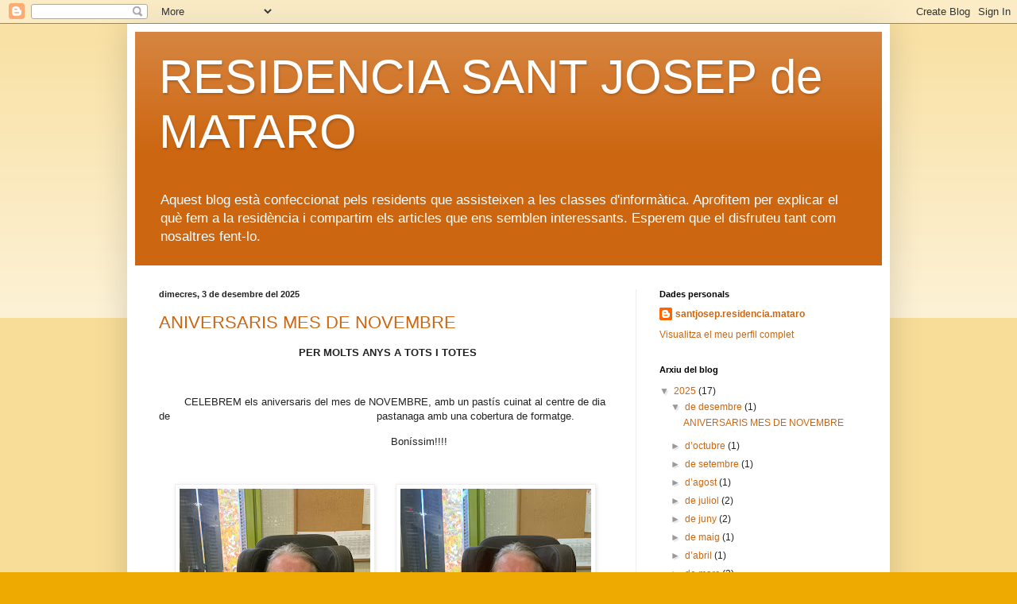

--- FILE ---
content_type: text/html; charset=UTF-8
request_url: https://residenciasantjosepmataro.blogspot.com/
body_size: 20843
content:
<!DOCTYPE html>
<html class='v2' dir='ltr' lang='ca'>
<head>
<link href='https://www.blogger.com/static/v1/widgets/4128112664-css_bundle_v2.css' rel='stylesheet' type='text/css'/>
<meta content='width=1100' name='viewport'/>
<meta content='text/html; charset=UTF-8' http-equiv='Content-Type'/>
<meta content='blogger' name='generator'/>
<link href='https://residenciasantjosepmataro.blogspot.com/favicon.ico' rel='icon' type='image/x-icon'/>
<link href='http://residenciasantjosepmataro.blogspot.com/' rel='canonical'/>
<link rel="alternate" type="application/atom+xml" title="RESIDENCIA SANT JOSEP de MATARO - Atom" href="https://residenciasantjosepmataro.blogspot.com/feeds/posts/default" />
<link rel="alternate" type="application/rss+xml" title="RESIDENCIA SANT JOSEP de MATARO - RSS" href="https://residenciasantjosepmataro.blogspot.com/feeds/posts/default?alt=rss" />
<link rel="service.post" type="application/atom+xml" title="RESIDENCIA SANT JOSEP de MATARO - Atom" href="https://www.blogger.com/feeds/3610444374677789706/posts/default" />
<link rel="me" href="https://www.blogger.com/profile/00893577263146154505" />
<!--Can't find substitution for tag [blog.ieCssRetrofitLinks]-->
<meta content='http://residenciasantjosepmataro.blogspot.com/' property='og:url'/>
<meta content='RESIDENCIA SANT JOSEP de MATARO' property='og:title'/>
<meta content='Aquest blog està confeccionat pels residents que assisteixen a les classes d&#39;informàtica.
Aprofitem per explicar el què fem a la residència i compartim els articles que ens semblen interessants.
Esperem que el disfruteu tant com nosaltres fent-lo.' property='og:description'/>
<title>RESIDENCIA SANT JOSEP de MATARO</title>
<style id='page-skin-1' type='text/css'><!--
/*
-----------------------------------------------
Blogger Template Style
Name:     Simple
Designer: Blogger
URL:      www.blogger.com
----------------------------------------------- */
/* Content
----------------------------------------------- */
body {
font: normal normal 12px Arial, Tahoma, Helvetica, FreeSans, sans-serif;
color: #222222;
background: #eeaa00 none repeat scroll top left;
padding: 0 40px 40px 40px;
}
html body .region-inner {
min-width: 0;
max-width: 100%;
width: auto;
}
h2 {
font-size: 22px;
}
a:link {
text-decoration:none;
color: #cc6611;
}
a:visited {
text-decoration:none;
color: #888888;
}
a:hover {
text-decoration:underline;
color: #ff9900;
}
.body-fauxcolumn-outer .fauxcolumn-inner {
background: transparent url(https://resources.blogblog.com/blogblog/data/1kt/simple/body_gradient_tile_light.png) repeat scroll top left;
_background-image: none;
}
.body-fauxcolumn-outer .cap-top {
position: absolute;
z-index: 1;
height: 400px;
width: 100%;
}
.body-fauxcolumn-outer .cap-top .cap-left {
width: 100%;
background: transparent url(https://resources.blogblog.com/blogblog/data/1kt/simple/gradients_light.png) repeat-x scroll top left;
_background-image: none;
}
.content-outer {
-moz-box-shadow: 0 0 40px rgba(0, 0, 0, .15);
-webkit-box-shadow: 0 0 5px rgba(0, 0, 0, .15);
-goog-ms-box-shadow: 0 0 10px #333333;
box-shadow: 0 0 40px rgba(0, 0, 0, .15);
margin-bottom: 1px;
}
.content-inner {
padding: 10px 10px;
}
.content-inner {
background-color: #ffffff;
}
/* Header
----------------------------------------------- */
.header-outer {
background: #cc6611 url(//www.blogblog.com/1kt/simple/gradients_light.png) repeat-x scroll 0 -400px;
_background-image: none;
}
.Header h1 {
font: normal normal 60px Arial, Tahoma, Helvetica, FreeSans, sans-serif;
color: #ffffff;
text-shadow: 1px 2px 3px rgba(0, 0, 0, .2);
}
.Header h1 a {
color: #ffffff;
}
.Header .description {
font-size: 140%;
color: #ffffff;
}
.header-inner .Header .titlewrapper {
padding: 22px 30px;
}
.header-inner .Header .descriptionwrapper {
padding: 0 30px;
}
/* Tabs
----------------------------------------------- */
.tabs-inner .section:first-child {
border-top: 0 solid #eeeeee;
}
.tabs-inner .section:first-child ul {
margin-top: -0;
border-top: 0 solid #eeeeee;
border-left: 0 solid #eeeeee;
border-right: 0 solid #eeeeee;
}
.tabs-inner .widget ul {
background: #f5f5f5 url(https://resources.blogblog.com/blogblog/data/1kt/simple/gradients_light.png) repeat-x scroll 0 -800px;
_background-image: none;
border-bottom: 1px solid #eeeeee;
margin-top: 0;
margin-left: -30px;
margin-right: -30px;
}
.tabs-inner .widget li a {
display: inline-block;
padding: .6em 1em;
font: normal normal 14px Arial, Tahoma, Helvetica, FreeSans, sans-serif;
color: #999999;
border-left: 1px solid #ffffff;
border-right: 1px solid #eeeeee;
}
.tabs-inner .widget li:first-child a {
border-left: none;
}
.tabs-inner .widget li.selected a, .tabs-inner .widget li a:hover {
color: #000000;
background-color: #eeeeee;
text-decoration: none;
}
/* Columns
----------------------------------------------- */
.main-outer {
border-top: 0 solid #eeeeee;
}
.fauxcolumn-left-outer .fauxcolumn-inner {
border-right: 1px solid #eeeeee;
}
.fauxcolumn-right-outer .fauxcolumn-inner {
border-left: 1px solid #eeeeee;
}
/* Headings
----------------------------------------------- */
div.widget > h2,
div.widget h2.title {
margin: 0 0 1em 0;
font: normal bold 11px Arial, Tahoma, Helvetica, FreeSans, sans-serif;
color: #000000;
}
/* Widgets
----------------------------------------------- */
.widget .zippy {
color: #999999;
text-shadow: 2px 2px 1px rgba(0, 0, 0, .1);
}
.widget .popular-posts ul {
list-style: none;
}
/* Posts
----------------------------------------------- */
h2.date-header {
font: normal bold 11px Arial, Tahoma, Helvetica, FreeSans, sans-serif;
}
.date-header span {
background-color: transparent;
color: #222222;
padding: inherit;
letter-spacing: inherit;
margin: inherit;
}
.main-inner {
padding-top: 30px;
padding-bottom: 30px;
}
.main-inner .column-center-inner {
padding: 0 15px;
}
.main-inner .column-center-inner .section {
margin: 0 15px;
}
.post {
margin: 0 0 25px 0;
}
h3.post-title, .comments h4 {
font: normal normal 22px Arial, Tahoma, Helvetica, FreeSans, sans-serif;
margin: .75em 0 0;
}
.post-body {
font-size: 110%;
line-height: 1.4;
position: relative;
}
.post-body img, .post-body .tr-caption-container, .Profile img, .Image img,
.BlogList .item-thumbnail img {
padding: 2px;
background: #ffffff;
border: 1px solid #eeeeee;
-moz-box-shadow: 1px 1px 5px rgba(0, 0, 0, .1);
-webkit-box-shadow: 1px 1px 5px rgba(0, 0, 0, .1);
box-shadow: 1px 1px 5px rgba(0, 0, 0, .1);
}
.post-body img, .post-body .tr-caption-container {
padding: 5px;
}
.post-body .tr-caption-container {
color: #222222;
}
.post-body .tr-caption-container img {
padding: 0;
background: transparent;
border: none;
-moz-box-shadow: 0 0 0 rgba(0, 0, 0, .1);
-webkit-box-shadow: 0 0 0 rgba(0, 0, 0, .1);
box-shadow: 0 0 0 rgba(0, 0, 0, .1);
}
.post-header {
margin: 0 0 1.5em;
line-height: 1.6;
font-size: 90%;
}
.post-footer {
margin: 20px -2px 0;
padding: 5px 10px;
color: #666666;
background-color: #f9f9f9;
border-bottom: 1px solid #eeeeee;
line-height: 1.6;
font-size: 90%;
}
#comments .comment-author {
padding-top: 1.5em;
border-top: 1px solid #eeeeee;
background-position: 0 1.5em;
}
#comments .comment-author:first-child {
padding-top: 0;
border-top: none;
}
.avatar-image-container {
margin: .2em 0 0;
}
#comments .avatar-image-container img {
border: 1px solid #eeeeee;
}
/* Comments
----------------------------------------------- */
.comments .comments-content .icon.blog-author {
background-repeat: no-repeat;
background-image: url([data-uri]);
}
.comments .comments-content .loadmore a {
border-top: 1px solid #999999;
border-bottom: 1px solid #999999;
}
.comments .comment-thread.inline-thread {
background-color: #f9f9f9;
}
.comments .continue {
border-top: 2px solid #999999;
}
/* Accents
---------------------------------------------- */
.section-columns td.columns-cell {
border-left: 1px solid #eeeeee;
}
.blog-pager {
background: transparent none no-repeat scroll top center;
}
.blog-pager-older-link, .home-link,
.blog-pager-newer-link {
background-color: #ffffff;
padding: 5px;
}
.footer-outer {
border-top: 0 dashed #bbbbbb;
}
/* Mobile
----------------------------------------------- */
body.mobile  {
background-size: auto;
}
.mobile .body-fauxcolumn-outer {
background: transparent none repeat scroll top left;
}
.mobile .body-fauxcolumn-outer .cap-top {
background-size: 100% auto;
}
.mobile .content-outer {
-webkit-box-shadow: 0 0 3px rgba(0, 0, 0, .15);
box-shadow: 0 0 3px rgba(0, 0, 0, .15);
}
.mobile .tabs-inner .widget ul {
margin-left: 0;
margin-right: 0;
}
.mobile .post {
margin: 0;
}
.mobile .main-inner .column-center-inner .section {
margin: 0;
}
.mobile .date-header span {
padding: 0.1em 10px;
margin: 0 -10px;
}
.mobile h3.post-title {
margin: 0;
}
.mobile .blog-pager {
background: transparent none no-repeat scroll top center;
}
.mobile .footer-outer {
border-top: none;
}
.mobile .main-inner, .mobile .footer-inner {
background-color: #ffffff;
}
.mobile-index-contents {
color: #222222;
}
.mobile-link-button {
background-color: #cc6611;
}
.mobile-link-button a:link, .mobile-link-button a:visited {
color: #ffffff;
}
.mobile .tabs-inner .section:first-child {
border-top: none;
}
.mobile .tabs-inner .PageList .widget-content {
background-color: #eeeeee;
color: #000000;
border-top: 1px solid #eeeeee;
border-bottom: 1px solid #eeeeee;
}
.mobile .tabs-inner .PageList .widget-content .pagelist-arrow {
border-left: 1px solid #eeeeee;
}

--></style>
<style id='template-skin-1' type='text/css'><!--
body {
min-width: 960px;
}
.content-outer, .content-fauxcolumn-outer, .region-inner {
min-width: 960px;
max-width: 960px;
_width: 960px;
}
.main-inner .columns {
padding-left: 0px;
padding-right: 310px;
}
.main-inner .fauxcolumn-center-outer {
left: 0px;
right: 310px;
/* IE6 does not respect left and right together */
_width: expression(this.parentNode.offsetWidth -
parseInt("0px") -
parseInt("310px") + 'px');
}
.main-inner .fauxcolumn-left-outer {
width: 0px;
}
.main-inner .fauxcolumn-right-outer {
width: 310px;
}
.main-inner .column-left-outer {
width: 0px;
right: 100%;
margin-left: -0px;
}
.main-inner .column-right-outer {
width: 310px;
margin-right: -310px;
}
#layout {
min-width: 0;
}
#layout .content-outer {
min-width: 0;
width: 800px;
}
#layout .region-inner {
min-width: 0;
width: auto;
}
body#layout div.add_widget {
padding: 8px;
}
body#layout div.add_widget a {
margin-left: 32px;
}
--></style>
<link href='https://www.blogger.com/dyn-css/authorization.css?targetBlogID=3610444374677789706&amp;zx=8396d33d-daaa-4e92-ba74-df05214252cc' media='none' onload='if(media!=&#39;all&#39;)media=&#39;all&#39;' rel='stylesheet'/><noscript><link href='https://www.blogger.com/dyn-css/authorization.css?targetBlogID=3610444374677789706&amp;zx=8396d33d-daaa-4e92-ba74-df05214252cc' rel='stylesheet'/></noscript>
<meta name='google-adsense-platform-account' content='ca-host-pub-1556223355139109'/>
<meta name='google-adsense-platform-domain' content='blogspot.com'/>

</head>
<body class='loading variant-bold'>
<div class='navbar section' id='navbar' name='Barra de navegació'><div class='widget Navbar' data-version='1' id='Navbar1'><script type="text/javascript">
    function setAttributeOnload(object, attribute, val) {
      if(window.addEventListener) {
        window.addEventListener('load',
          function(){ object[attribute] = val; }, false);
      } else {
        window.attachEvent('onload', function(){ object[attribute] = val; });
      }
    }
  </script>
<div id="navbar-iframe-container"></div>
<script type="text/javascript" src="https://apis.google.com/js/platform.js"></script>
<script type="text/javascript">
      gapi.load("gapi.iframes:gapi.iframes.style.bubble", function() {
        if (gapi.iframes && gapi.iframes.getContext) {
          gapi.iframes.getContext().openChild({
              url: 'https://www.blogger.com/navbar/3610444374677789706?origin\x3dhttps://residenciasantjosepmataro.blogspot.com',
              where: document.getElementById("navbar-iframe-container"),
              id: "navbar-iframe"
          });
        }
      });
    </script><script type="text/javascript">
(function() {
var script = document.createElement('script');
script.type = 'text/javascript';
script.src = '//pagead2.googlesyndication.com/pagead/js/google_top_exp.js';
var head = document.getElementsByTagName('head')[0];
if (head) {
head.appendChild(script);
}})();
</script>
</div></div>
<div itemscope='itemscope' itemtype='http://schema.org/Blog' style='display: none;'>
<meta content='RESIDENCIA SANT JOSEP de MATARO' itemprop='name'/>
</div>
<div class='body-fauxcolumns'>
<div class='fauxcolumn-outer body-fauxcolumn-outer'>
<div class='cap-top'>
<div class='cap-left'></div>
<div class='cap-right'></div>
</div>
<div class='fauxborder-left'>
<div class='fauxborder-right'></div>
<div class='fauxcolumn-inner'>
</div>
</div>
<div class='cap-bottom'>
<div class='cap-left'></div>
<div class='cap-right'></div>
</div>
</div>
</div>
<div class='content'>
<div class='content-fauxcolumns'>
<div class='fauxcolumn-outer content-fauxcolumn-outer'>
<div class='cap-top'>
<div class='cap-left'></div>
<div class='cap-right'></div>
</div>
<div class='fauxborder-left'>
<div class='fauxborder-right'></div>
<div class='fauxcolumn-inner'>
</div>
</div>
<div class='cap-bottom'>
<div class='cap-left'></div>
<div class='cap-right'></div>
</div>
</div>
</div>
<div class='content-outer'>
<div class='content-cap-top cap-top'>
<div class='cap-left'></div>
<div class='cap-right'></div>
</div>
<div class='fauxborder-left content-fauxborder-left'>
<div class='fauxborder-right content-fauxborder-right'></div>
<div class='content-inner'>
<header>
<div class='header-outer'>
<div class='header-cap-top cap-top'>
<div class='cap-left'></div>
<div class='cap-right'></div>
</div>
<div class='fauxborder-left header-fauxborder-left'>
<div class='fauxborder-right header-fauxborder-right'></div>
<div class='region-inner header-inner'>
<div class='header section' id='header' name='Capçalera'><div class='widget Header' data-version='1' id='Header1'>
<div id='header-inner'>
<div class='titlewrapper'>
<h1 class='title'>
RESIDENCIA SANT JOSEP de MATARO
</h1>
</div>
<div class='descriptionwrapper'>
<p class='description'><span>Aquest blog està confeccionat pels residents que assisteixen a les classes d'informàtica.
Aprofitem per explicar el què fem a la residència i compartim els articles que ens semblen interessants.
Esperem que el disfruteu tant com nosaltres fent-lo.</span></p>
</div>
</div>
</div></div>
</div>
</div>
<div class='header-cap-bottom cap-bottom'>
<div class='cap-left'></div>
<div class='cap-right'></div>
</div>
</div>
</header>
<div class='tabs-outer'>
<div class='tabs-cap-top cap-top'>
<div class='cap-left'></div>
<div class='cap-right'></div>
</div>
<div class='fauxborder-left tabs-fauxborder-left'>
<div class='fauxborder-right tabs-fauxborder-right'></div>
<div class='region-inner tabs-inner'>
<div class='tabs no-items section' id='crosscol' name='Multicolumnes'></div>
<div class='tabs no-items section' id='crosscol-overflow' name='Cross-Column 2'></div>
</div>
</div>
<div class='tabs-cap-bottom cap-bottom'>
<div class='cap-left'></div>
<div class='cap-right'></div>
</div>
</div>
<div class='main-outer'>
<div class='main-cap-top cap-top'>
<div class='cap-left'></div>
<div class='cap-right'></div>
</div>
<div class='fauxborder-left main-fauxborder-left'>
<div class='fauxborder-right main-fauxborder-right'></div>
<div class='region-inner main-inner'>
<div class='columns fauxcolumns'>
<div class='fauxcolumn-outer fauxcolumn-center-outer'>
<div class='cap-top'>
<div class='cap-left'></div>
<div class='cap-right'></div>
</div>
<div class='fauxborder-left'>
<div class='fauxborder-right'></div>
<div class='fauxcolumn-inner'>
</div>
</div>
<div class='cap-bottom'>
<div class='cap-left'></div>
<div class='cap-right'></div>
</div>
</div>
<div class='fauxcolumn-outer fauxcolumn-left-outer'>
<div class='cap-top'>
<div class='cap-left'></div>
<div class='cap-right'></div>
</div>
<div class='fauxborder-left'>
<div class='fauxborder-right'></div>
<div class='fauxcolumn-inner'>
</div>
</div>
<div class='cap-bottom'>
<div class='cap-left'></div>
<div class='cap-right'></div>
</div>
</div>
<div class='fauxcolumn-outer fauxcolumn-right-outer'>
<div class='cap-top'>
<div class='cap-left'></div>
<div class='cap-right'></div>
</div>
<div class='fauxborder-left'>
<div class='fauxborder-right'></div>
<div class='fauxcolumn-inner'>
</div>
</div>
<div class='cap-bottom'>
<div class='cap-left'></div>
<div class='cap-right'></div>
</div>
</div>
<!-- corrects IE6 width calculation -->
<div class='columns-inner'>
<div class='column-center-outer'>
<div class='column-center-inner'>
<div class='main section' id='main' name='Principal'><div class='widget Blog' data-version='1' id='Blog1'>
<div class='blog-posts hfeed'>

          <div class="date-outer">
        
<h2 class='date-header'><span>dimecres, 3 de desembre del 2025</span></h2>

          <div class="date-posts">
        
<div class='post-outer'>
<div class='post hentry uncustomized-post-template' itemprop='blogPost' itemscope='itemscope' itemtype='http://schema.org/BlogPosting'>
<meta content='https://blogger.googleusercontent.com/img/b/R29vZ2xl/AVvXsEipvHYOECBaemGGFOLQEaAxLhUL97-fg6lNKYazwrsdIzuSGz1KN1-aALtHFxrYboheuYOZ3GNGcDdeaAF30KvJ_lZ3nseFvDIEWOJRqsALTZ_Jy-NdpDbi3hbKteeCWZNqDz-7sKwd6lajIhsPlxiZcwhkkMHQlbiOBcp6wc_VLQAMJpO__27mpZP3Mhg/s320/12.jpeg' itemprop='image_url'/>
<meta content='3610444374677789706' itemprop='blogId'/>
<meta content='1792492684511926863' itemprop='postId'/>
<a name='1792492684511926863'></a>
<h3 class='post-title entry-title' itemprop='name'>
<a href='https://residenciasantjosepmataro.blogspot.com/2025/12/aniversaris-mes-de-novembre.html'>ANIVERSARIS MES DE NOVEMBRE </a>
</h3>
<div class='post-header'>
<div class='post-header-line-1'></div>
</div>
<div class='post-body entry-content' id='post-body-1792492684511926863' itemprop='description articleBody'>
<blockquote style="border: none; margin: 0px 0px 0px 40px; padding: 0px;"><blockquote style="border: none; margin: 0px 0px 0px 40px; padding: 0px;"><blockquote style="border: none; margin: 0px 0px 0px 40px; padding: 0px;"><blockquote style="border: none; margin: 0px 0px 0px 40px; padding: 0px;"><p style="text-align: left;"><b style="text-align: center;">&nbsp; &nbsp; PER MOLTS ANYS A TOTS I TOTES&nbsp;</b></p></blockquote></blockquote></blockquote></blockquote><p><br /></p><p>&nbsp; &nbsp; &nbsp; &nbsp;&nbsp;<span style="text-align: center;">CELEBREM els aniversaris del mes de NOVEMBRE, amb un pastís cuinat al centre de dia de&nbsp; &nbsp; &nbsp; &nbsp; &nbsp; &nbsp; &nbsp; &nbsp; &nbsp; &nbsp; &nbsp; &nbsp; &nbsp; &nbsp; &nbsp; &nbsp; &nbsp; &nbsp; &nbsp; &nbsp; &nbsp; &nbsp; &nbsp; &nbsp; &nbsp; &nbsp; &nbsp; &nbsp; &nbsp; &nbsp; &nbsp; &nbsp; &nbsp;pastanaga amb una cobertura de formatge.&nbsp;</span></p><p><span style="text-align: center;">&nbsp; &nbsp; &nbsp; &nbsp; &nbsp; &nbsp; &nbsp; &nbsp; &nbsp; &nbsp; &nbsp; &nbsp; &nbsp; &nbsp; &nbsp; &nbsp; &nbsp; &nbsp; &nbsp; &nbsp; &nbsp; &nbsp; &nbsp; &nbsp; &nbsp; &nbsp; &nbsp; &nbsp; &nbsp; &nbsp; &nbsp; &nbsp; &nbsp; &nbsp; &nbsp; &nbsp; &nbsp;Boníssim!!!!</span></p><p>&nbsp;</p><div class="separator" style="clear: both; text-align: center;"><a href="https://blogger.googleusercontent.com/img/b/R29vZ2xl/AVvXsEipvHYOECBaemGGFOLQEaAxLhUL97-fg6lNKYazwrsdIzuSGz1KN1-aALtHFxrYboheuYOZ3GNGcDdeaAF30KvJ_lZ3nseFvDIEWOJRqsALTZ_Jy-NdpDbi3hbKteeCWZNqDz-7sKwd6lajIhsPlxiZcwhkkMHQlbiOBcp6wc_VLQAMJpO__27mpZP3Mhg/s2048/12.jpeg" imageanchor="1" style="margin-left: 1em; margin-right: 1em;"><img border="0" data-original-height="2048" data-original-width="1536" height="320" src="https://blogger.googleusercontent.com/img/b/R29vZ2xl/AVvXsEipvHYOECBaemGGFOLQEaAxLhUL97-fg6lNKYazwrsdIzuSGz1KN1-aALtHFxrYboheuYOZ3GNGcDdeaAF30KvJ_lZ3nseFvDIEWOJRqsALTZ_Jy-NdpDbi3hbKteeCWZNqDz-7sKwd6lajIhsPlxiZcwhkkMHQlbiOBcp6wc_VLQAMJpO__27mpZP3Mhg/s320/12.jpeg" width="240" /></a><a href="https://blogger.googleusercontent.com/img/b/R29vZ2xl/AVvXsEgvxI8MqGK9S-xh4KRoRdC4OlDSHxXl79dghqX2s8vtWNwK4CJPiuFRNg8hMHGYrd9NqeUEgDKEqfnXWv9WcwfNM-_ePpvcWyhvwqmN2hxzX_c9x8EI3jsJTJzC8q5X6kZ_p0B5XzjlnFw7nya6ctBkW6o_yPcDaLTJ3msq6p0zOp3bQgm449Vg_2bUz9I/s2048/11.jpeg" imageanchor="1" style="margin-left: 1em; margin-right: 1em;"><img border="0" data-original-height="2048" data-original-width="1536" height="320" src="https://blogger.googleusercontent.com/img/b/R29vZ2xl/AVvXsEgvxI8MqGK9S-xh4KRoRdC4OlDSHxXl79dghqX2s8vtWNwK4CJPiuFRNg8hMHGYrd9NqeUEgDKEqfnXWv9WcwfNM-_ePpvcWyhvwqmN2hxzX_c9x8EI3jsJTJzC8q5X6kZ_p0B5XzjlnFw7nya6ctBkW6o_yPcDaLTJ3msq6p0zOp3bQgm449Vg_2bUz9I/s320/11.jpeg" width="240" /></a></div><br /><div class="separator" style="clear: both; text-align: center;"><a href="https://blogger.googleusercontent.com/img/b/R29vZ2xl/AVvXsEifhcnDBZqDMxP_N4sFS4ekNghCf3hXwG49eg4DEULvFBop1p98Rh94ZqUE4oqomvovxz6X_ZUPGhvi8_M3NhJQ6gvlLlkYfGdZZUqib6TybKUSYINH_C-12SOPrgl3vjz9Y8r3_azQsQ0VzDQygmuPPLl0s3w1zatztKHzET6yXeoipkkjAgh3LC1aIK8/s2048/10.jpeg" imageanchor="1" style="margin-left: 1em; margin-right: 1em;"><img border="0" data-original-height="2048" data-original-width="1536" height="320" src="https://blogger.googleusercontent.com/img/b/R29vZ2xl/AVvXsEifhcnDBZqDMxP_N4sFS4ekNghCf3hXwG49eg4DEULvFBop1p98Rh94ZqUE4oqomvovxz6X_ZUPGhvi8_M3NhJQ6gvlLlkYfGdZZUqib6TybKUSYINH_C-12SOPrgl3vjz9Y8r3_azQsQ0VzDQygmuPPLl0s3w1zatztKHzET6yXeoipkkjAgh3LC1aIK8/s320/10.jpeg" width="240" /></a><a href="https://blogger.googleusercontent.com/img/b/R29vZ2xl/AVvXsEix3n1vjzTafqWMarLs6XdjMmP2KSXt_ELm6_DMnsQVu5iKWy3RyBXOF57aR-DCI4rYUPsBAZqG9yyiCc3_lFl9RLErrLFEw2-UEmcoINbRnj2qFDI7l5AK8PfVG8RBZVsUBEnuzMgC1l-dDRUIB4pVnvRM2CMpP1jlNM1exO7N9u4AvmfIuzvhYbZ8AhM/s2048/9.jpeg" imageanchor="1" style="margin-left: 1em; margin-right: 1em;"><img border="0" data-original-height="2048" data-original-width="1536" height="320" src="https://blogger.googleusercontent.com/img/b/R29vZ2xl/AVvXsEix3n1vjzTafqWMarLs6XdjMmP2KSXt_ELm6_DMnsQVu5iKWy3RyBXOF57aR-DCI4rYUPsBAZqG9yyiCc3_lFl9RLErrLFEw2-UEmcoINbRnj2qFDI7l5AK8PfVG8RBZVsUBEnuzMgC1l-dDRUIB4pVnvRM2CMpP1jlNM1exO7N9u4AvmfIuzvhYbZ8AhM/s320/9.jpeg" width="240" /></a></div><br /><div class="separator" style="clear: both; text-align: center;"><a href="https://blogger.googleusercontent.com/img/b/R29vZ2xl/AVvXsEjKi4NEamJP5e0R_XkOhGio7cF-E-1g0sCXQh9p_gh4QzlQPxLrk4Dz8ug2qXmlQUxo0KlyhbufaRJweOuKOjbYDAXsxIy6hLFScAnuipQ5MzSOJdrVf8ylQ_Wq8KHviy4ruEmJ6e0omkTeMK_1AF2EleUPaTTkL9kmJy7EBuS0FulCF-wbzuOvqBlmn-g/s2048/8.jpeg" imageanchor="1" style="margin-left: 1em; margin-right: 1em;"><img border="0" data-original-height="2048" data-original-width="1536" height="320" src="https://blogger.googleusercontent.com/img/b/R29vZ2xl/AVvXsEjKi4NEamJP5e0R_XkOhGio7cF-E-1g0sCXQh9p_gh4QzlQPxLrk4Dz8ug2qXmlQUxo0KlyhbufaRJweOuKOjbYDAXsxIy6hLFScAnuipQ5MzSOJdrVf8ylQ_Wq8KHviy4ruEmJ6e0omkTeMK_1AF2EleUPaTTkL9kmJy7EBuS0FulCF-wbzuOvqBlmn-g/s320/8.jpeg" width="240" /></a><a href="https://blogger.googleusercontent.com/img/b/R29vZ2xl/AVvXsEjusojp68D6YzcV9RonpbM2zldOWuD4oH7n8dpdcUU7q9S-OUnVFsIfEv-h5BuVCG_nHvpnJ1sTFBaK8tmrTDy4P2v7r9sZO79Nkj72EHwjuof7qrrMLT8PkTy6RXXA-qw_s63sJk66_XjU0hqsnXTLPHvnHQydefmEW3Fx1Bvlpry_TnVDM__W1lFbr1E/s2048/7.jpeg" imageanchor="1" style="margin-left: 1em; margin-right: 1em;"><img border="0" data-original-height="2048" data-original-width="1536" height="320" src="https://blogger.googleusercontent.com/img/b/R29vZ2xl/AVvXsEjusojp68D6YzcV9RonpbM2zldOWuD4oH7n8dpdcUU7q9S-OUnVFsIfEv-h5BuVCG_nHvpnJ1sTFBaK8tmrTDy4P2v7r9sZO79Nkj72EHwjuof7qrrMLT8PkTy6RXXA-qw_s63sJk66_XjU0hqsnXTLPHvnHQydefmEW3Fx1Bvlpry_TnVDM__W1lFbr1E/s320/7.jpeg" width="240" /></a></div><br /><div class="separator" style="clear: both; text-align: center;"><a href="https://blogger.googleusercontent.com/img/b/R29vZ2xl/AVvXsEgfIWkvFh3jM9qy-VTonscCwvVxjBsRi-pCxc3Vzz630MKyIshxPyZVUAe28stgKaHcEftUYuBaxGjxWHCE2nNrzolCTyJM7Ll2HvIC5MIpq_VobmWjX4FeVgA4SY6v_XAS7p103smCTQs3MpX48M8E_rQThbr3TOTVX5ioLZGBvHjLlCf7yJrNBxPDaz0/s2048/6.jpeg" imageanchor="1" style="margin-left: 1em; margin-right: 1em;"><img border="0" data-original-height="2048" data-original-width="1536" height="320" src="https://blogger.googleusercontent.com/img/b/R29vZ2xl/AVvXsEgfIWkvFh3jM9qy-VTonscCwvVxjBsRi-pCxc3Vzz630MKyIshxPyZVUAe28stgKaHcEftUYuBaxGjxWHCE2nNrzolCTyJM7Ll2HvIC5MIpq_VobmWjX4FeVgA4SY6v_XAS7p103smCTQs3MpX48M8E_rQThbr3TOTVX5ioLZGBvHjLlCf7yJrNBxPDaz0/s320/6.jpeg" width="240" /></a><a href="https://blogger.googleusercontent.com/img/b/R29vZ2xl/AVvXsEhJYwe_Vr5Ky1jpgck_TKh87EoIhVKMLHo6CAZcxvsgagTO4lClfWl5R7zP4s9hNgZFguW9T2lh4_GGjU8BRBWH00Z_vHFLPmsCHib5AoPAU1j2sx2aUuQpNdYRKWFVgv4vDMSv7ZGjktTf5_73-QGJA1eQA0ozKzbSi1Sj5rgoRbazh6IWfj1HUMMhHSo/s2048/5.jpeg" imageanchor="1" style="margin-left: 1em; margin-right: 1em;"><img border="0" data-original-height="2048" data-original-width="1536" height="320" src="https://blogger.googleusercontent.com/img/b/R29vZ2xl/AVvXsEhJYwe_Vr5Ky1jpgck_TKh87EoIhVKMLHo6CAZcxvsgagTO4lClfWl5R7zP4s9hNgZFguW9T2lh4_GGjU8BRBWH00Z_vHFLPmsCHib5AoPAU1j2sx2aUuQpNdYRKWFVgv4vDMSv7ZGjktTf5_73-QGJA1eQA0ozKzbSi1Sj5rgoRbazh6IWfj1HUMMhHSo/s320/5.jpeg" width="240" /></a></div><br /><div class="separator" style="clear: both; text-align: center;"><a href="https://blogger.googleusercontent.com/img/b/R29vZ2xl/AVvXsEjfXr43RujY2z5ofZ66vpXIDrV-t5zVUb6-_MvmxF6ja5qi0rbdy7kX3_PaxKj5xtPSo1vV9eYLWhcekuj-bR_w-_wKHEjZBoqtMi6my-7ZU7ds4DHFkbgVesUiwU6HK1CHtIRBS_7ekQC5XkBqaVwTaKVu6s-nXIFhdlq5IRd1uksBC-sJT1tEThHi6Fc/s2048/4.jpeg" imageanchor="1" style="margin-left: 1em; margin-right: 1em;"><img border="0" data-original-height="2048" data-original-width="1536" height="320" src="https://blogger.googleusercontent.com/img/b/R29vZ2xl/AVvXsEjfXr43RujY2z5ofZ66vpXIDrV-t5zVUb6-_MvmxF6ja5qi0rbdy7kX3_PaxKj5xtPSo1vV9eYLWhcekuj-bR_w-_wKHEjZBoqtMi6my-7ZU7ds4DHFkbgVesUiwU6HK1CHtIRBS_7ekQC5XkBqaVwTaKVu6s-nXIFhdlq5IRd1uksBC-sJT1tEThHi6Fc/s320/4.jpeg" width="240" /></a><a href="https://blogger.googleusercontent.com/img/b/R29vZ2xl/AVvXsEhznYFpCjr98LuYcIUtNpBBbCLpB70ZSMwqjWieWnYYWwc-2F1RltBasTixGqVBsG7aLPmfOjbPxMREWAze0BKo32NwzMwFU1T1o0E1W-VKod1CBPx3Zdrde4bNw0I_FovFosIIVQmuooaGMcaAR1y7xLlHPC7XyVnb6uy65F6jcE48iPOtWH47qYrO6gY/s2048/3.jpeg" imageanchor="1" style="margin-left: 1em; margin-right: 1em;"><img border="0" data-original-height="2048" data-original-width="1536" height="320" src="https://blogger.googleusercontent.com/img/b/R29vZ2xl/AVvXsEhznYFpCjr98LuYcIUtNpBBbCLpB70ZSMwqjWieWnYYWwc-2F1RltBasTixGqVBsG7aLPmfOjbPxMREWAze0BKo32NwzMwFU1T1o0E1W-VKod1CBPx3Zdrde4bNw0I_FovFosIIVQmuooaGMcaAR1y7xLlHPC7XyVnb6uy65F6jcE48iPOtWH47qYrO6gY/s320/3.jpeg" width="240" /></a></div><br /><div class="separator" style="clear: both; text-align: center;"><a href="https://blogger.googleusercontent.com/img/b/R29vZ2xl/AVvXsEiVgVSDNcd_UZrpm58E4Sy9MkWff5M_YlyjSkG6O8TNo4vxZC_4omAW3ecS9f4pJsOLf0K0PJczjCLu04JhHxtGErWJBwjYvZkpcvU2A46HJlQm4RdyHTGe8X_3BDrFILYvdA3vgTg-oBzIGjvXx935fhoecMl6bRbyNebRpq2A_cNXuaBWG-N4Z9uG49M/s2048/2.jpeg" imageanchor="1" style="margin-left: 1em; margin-right: 1em;"><img border="0" data-original-height="2048" data-original-width="1536" height="320" src="https://blogger.googleusercontent.com/img/b/R29vZ2xl/AVvXsEiVgVSDNcd_UZrpm58E4Sy9MkWff5M_YlyjSkG6O8TNo4vxZC_4omAW3ecS9f4pJsOLf0K0PJczjCLu04JhHxtGErWJBwjYvZkpcvU2A46HJlQm4RdyHTGe8X_3BDrFILYvdA3vgTg-oBzIGjvXx935fhoecMl6bRbyNebRpq2A_cNXuaBWG-N4Z9uG49M/s320/2.jpeg" width="240" /></a><a href="https://blogger.googleusercontent.com/img/b/R29vZ2xl/AVvXsEj__GsRTRgqJLarWuVoSqkD54fjbRS3XKFqz0LSbUyaAblk85s9ufHRFEszRj2Ly-IDMQf6fbjPFSlEbIFNdt17jeMPLVvAopySOkyB2OM0h9qftOP8V8Oypsh8livaQ5iIvMufrDH36WJZwvKdX-lQLI4hAgetJDTjN8DW3MVh6u5pkDOu1JqEzn9FwT0/s2048/1.jpeg" imageanchor="1" style="margin-left: 1em; margin-right: 1em;"><img border="0" data-original-height="2048" data-original-width="1536" height="320" src="https://blogger.googleusercontent.com/img/b/R29vZ2xl/AVvXsEj__GsRTRgqJLarWuVoSqkD54fjbRS3XKFqz0LSbUyaAblk85s9ufHRFEszRj2Ly-IDMQf6fbjPFSlEbIFNdt17jeMPLVvAopySOkyB2OM0h9qftOP8V8Oypsh8livaQ5iIvMufrDH36WJZwvKdX-lQLI4hAgetJDTjN8DW3MVh6u5pkDOu1JqEzn9FwT0/s320/1.jpeg" width="240" /></a></div><br /><p></p>
<div style='clear: both;'></div>
</div>
<div class='post-footer'>
<div class='post-footer-line post-footer-line-1'>
<span class='post-author vcard'>
Publicat per
<span class='fn' itemprop='author' itemscope='itemscope' itemtype='http://schema.org/Person'>
<meta content='https://www.blogger.com/profile/00893577263146154505' itemprop='url'/>
<a class='g-profile' href='https://www.blogger.com/profile/00893577263146154505' rel='author' title='author profile'>
<span itemprop='name'>santjosep.residencia.mataro</span>
</a>
</span>
</span>
<span class='post-timestamp'>
a
<meta content='http://residenciasantjosepmataro.blogspot.com/2025/12/aniversaris-mes-de-novembre.html' itemprop='url'/>
<a class='timestamp-link' href='https://residenciasantjosepmataro.blogspot.com/2025/12/aniversaris-mes-de-novembre.html' rel='bookmark' title='permanent link'><abbr class='published' itemprop='datePublished' title='2025-12-03T12:33:00+01:00'>12:33</abbr></a>
</span>
<span class='post-comment-link'>
<a class='comment-link' href='https://residenciasantjosepmataro.blogspot.com/2025/12/aniversaris-mes-de-novembre.html#comment-form' onclick=''>
Cap comentari:
  </a>
</span>
<span class='post-icons'>
<span class='item-control blog-admin pid-1947125482'>
<a href='https://www.blogger.com/post-edit.g?blogID=3610444374677789706&postID=1792492684511926863&from=pencil' title='Modificar el missatge'>
<img alt='' class='icon-action' height='18' src='https://resources.blogblog.com/img/icon18_edit_allbkg.gif' width='18'/>
</a>
</span>
</span>
<div class='post-share-buttons goog-inline-block'>
<a class='goog-inline-block share-button sb-email' href='https://www.blogger.com/share-post.g?blogID=3610444374677789706&postID=1792492684511926863&target=email' target='_blank' title='Envia per correu electrònic'><span class='share-button-link-text'>Envia per correu electrònic</span></a><a class='goog-inline-block share-button sb-blog' href='https://www.blogger.com/share-post.g?blogID=3610444374677789706&postID=1792492684511926863&target=blog' onclick='window.open(this.href, "_blank", "height=270,width=475"); return false;' target='_blank' title='BlogThis!'><span class='share-button-link-text'>BlogThis!</span></a><a class='goog-inline-block share-button sb-twitter' href='https://www.blogger.com/share-post.g?blogID=3610444374677789706&postID=1792492684511926863&target=twitter' target='_blank' title='Comparteix a X'><span class='share-button-link-text'>Comparteix a X</span></a><a class='goog-inline-block share-button sb-facebook' href='https://www.blogger.com/share-post.g?blogID=3610444374677789706&postID=1792492684511926863&target=facebook' onclick='window.open(this.href, "_blank", "height=430,width=640"); return false;' target='_blank' title='Comparteix a Facebook'><span class='share-button-link-text'>Comparteix a Facebook</span></a><a class='goog-inline-block share-button sb-pinterest' href='https://www.blogger.com/share-post.g?blogID=3610444374677789706&postID=1792492684511926863&target=pinterest' target='_blank' title='Comparteix a Pinterest'><span class='share-button-link-text'>Comparteix a Pinterest</span></a>
</div>
</div>
<div class='post-footer-line post-footer-line-2'>
<span class='post-labels'>
</span>
</div>
<div class='post-footer-line post-footer-line-3'>
<span class='post-location'>
</span>
</div>
</div>
</div>
</div>

          </div></div>
        

          <div class="date-outer">
        
<h2 class='date-header'><span>dilluns, 6 d&#8217;octubre del 2025</span></h2>

          <div class="date-posts">
        
<div class='post-outer'>
<div class='post hentry uncustomized-post-template' itemprop='blogPost' itemscope='itemscope' itemtype='http://schema.org/BlogPosting'>
<meta content='https://blogger.googleusercontent.com/img/b/R29vZ2xl/AVvXsEilKP2fXas3dPQz8U8XjsvYOBFBkdr0a3cerC7HSs1knk6-jvG5S2o7TBzFhEQMd9Py4LzJ3RIzm3ryrh4lDsS7eySBsHLE-ZRNvVVRdTpbjI71vRM1D7ik36GS-I1wVK1snYHK8EN_4ctreYCbdilfC4e8A5WPbimuzBsOPTF57pySCYrzytDcDGVqLTQ/s320/22.jpeg' itemprop='image_url'/>
<meta content='3610444374677789706' itemprop='blogId'/>
<meta content='7007365329563097345' itemprop='postId'/>
<a name='7007365329563097345'></a>
<div class='post-header'>
<div class='post-header-line-1'></div>
</div>
<div class='post-body entry-content' id='post-body-7007365329563097345' itemprop='description articleBody'>
<p><span>&nbsp;&nbsp; &nbsp;</span><span>&nbsp;&nbsp; &nbsp;</span><span>&nbsp;&nbsp; &nbsp;</span><span>&nbsp;&nbsp; &nbsp;</span><span>&nbsp;&nbsp; &nbsp;</span><span>&nbsp;&nbsp; &nbsp;</span><span>&nbsp;&nbsp; &nbsp;</span><span>&nbsp;&nbsp; &nbsp;</span><span>&nbsp;&nbsp; &nbsp;</span><span>&nbsp;&nbsp; &nbsp;</span><span>&nbsp;&nbsp; &nbsp;</span>&nbsp;<b style="text-align: center;"><span face="&quot;Arial&quot;,sans-serif" lang="CA" style="font-size: 16.5pt; mso-fareast-font-family: &quot;Times New Roman&quot;;">PAELLADA FAMILIAR 2024</span></b></p><p class="MsoNormal" style="line-height: normal; text-align: center;"><span lang="CA" style="font-family: &quot;Times New Roman&quot;,serif; mso-fareast-font-family: &quot;Times New Roman&quot;;">Un any mes hem pogut celebrar la paella familiar, gaudint del bon temps i la bona companyia, entre famílies, amics i treballadores.<o:p></o:p></span></p><p class="MsoNormal" style="line-height: normal; text-align: center;"><span lang="CA" style="font-family: &quot;Times New Roman&quot;,serif; mso-fareast-font-family: &quot;Times New Roman&quot;;">Amb la deliciosa paella cuinada pels cuiners de l'hospital (ARCASA)&nbsp; i el fantàstic equip de cuina, neteja i totes les treballadores de Sant Josep esperem que tothom hagi gaudit d'una agradable vetllada.&nbsp;<o:p></o:p></span></p><p class="MsoNormal" style="line-height: normal; text-align: center;"><span lang="CA" style="font-family: &quot;Times New Roman&quot;,serif; mso-fareast-font-family: &quot;Times New Roman&quot;;">I per fer baixar el dinar el Grup de Havaneres del casal del Par,&nbsp; ens van regalar un fantàstic concert amb Música dels records que ens va alegrar la tarda. &nbsp;<o:p></o:p></span></p><p class="MsoNormal" style="line-height: normal; text-align: center;"><span lang="CA" style="font-family: &quot;Times New Roman&quot;,serif; mso-fareast-font-family: &quot;Times New Roman&quot;;">Esperem poder tornar a repetir l'any que ve amb tots vosaltres.<o:p></o:p></span></p><p class="MsoNormal" style="line-height: normal; text-align: center;"><span lang="CA" style="font-family: &quot;Times New Roman&quot;,serif; mso-fareast-font-family: &quot;Times New Roman&quot;;">Moltes gràcies a tot@s.</span></p><p class="MsoNormal" style="line-height: normal; text-align: center;"><span lang="CA" style="font-family: &quot;Times New Roman&quot;,serif; mso-fareast-font-family: &quot;Times New Roman&quot;;"><a href="https://blogger.googleusercontent.com/img/b/R29vZ2xl/AVvXsEilKP2fXas3dPQz8U8XjsvYOBFBkdr0a3cerC7HSs1knk6-jvG5S2o7TBzFhEQMd9Py4LzJ3RIzm3ryrh4lDsS7eySBsHLE-ZRNvVVRdTpbjI71vRM1D7ik36GS-I1wVK1snYHK8EN_4ctreYCbdilfC4e8A5WPbimuzBsOPTF57pySCYrzytDcDGVqLTQ/s2048/22.jpeg" imageanchor="1" style="font-family: &quot;Times New Roman&quot;; margin-left: 1em; margin-right: 1em;"><img border="0" data-original-height="2048" data-original-width="1536" height="320" src="https://blogger.googleusercontent.com/img/b/R29vZ2xl/AVvXsEilKP2fXas3dPQz8U8XjsvYOBFBkdr0a3cerC7HSs1knk6-jvG5S2o7TBzFhEQMd9Py4LzJ3RIzm3ryrh4lDsS7eySBsHLE-ZRNvVVRdTpbjI71vRM1D7ik36GS-I1wVK1snYHK8EN_4ctreYCbdilfC4e8A5WPbimuzBsOPTF57pySCYrzytDcDGVqLTQ/s320/22.jpeg" width="240" /></a></span></p><p class="MsoNormal" style="line-height: normal; text-align: center;"><span lang="CA" style="font-family: &quot;Times New Roman&quot;,serif; mso-fareast-font-family: &quot;Times New Roman&quot;;"><br /></span></p><p class="MsoNormal" style="line-height: normal; text-align: center;"></p><div class="separator" style="clear: both; text-align: center;"><a href="https://blogger.googleusercontent.com/img/b/R29vZ2xl/AVvXsEhqUtFYRJkBMj8MkTAZ-U2OiJvpoIeeT4rsDTNxyAsPd8ZfbXbvs_IVsIXvNHRMATNvGvIa4bPNpQ-0FuskvqeRuIya8yN8xMWFVFpKZ2kxxzvP1I_bPDcyA-NcCJ-CAVs9o6F7tYLVNgm72nT_b9_BiTUZF5j8vka7OiCH0OJF3YEuBjCFobltLrDhmPg/s1600/1.jpeg" imageanchor="1" style="margin-left: 1em; margin-right: 1em;"><img border="0" data-original-height="1200" data-original-width="1600" height="240" src="https://blogger.googleusercontent.com/img/b/R29vZ2xl/AVvXsEhqUtFYRJkBMj8MkTAZ-U2OiJvpoIeeT4rsDTNxyAsPd8ZfbXbvs_IVsIXvNHRMATNvGvIa4bPNpQ-0FuskvqeRuIya8yN8xMWFVFpKZ2kxxzvP1I_bPDcyA-NcCJ-CAVs9o6F7tYLVNgm72nT_b9_BiTUZF5j8vka7OiCH0OJF3YEuBjCFobltLrDhmPg/s320/1.jpeg" width="320" /></a></div><p></p><p class="MsoNormal" style="line-height: normal; text-align: center;"></p><div class="separator" style="clear: both; text-align: center;"><a href="https://blogger.googleusercontent.com/img/b/R29vZ2xl/AVvXsEjcsoKyqUrka3o0h4TDI6SaR84TgKa0GBJ78CyU1FPyntUZfbUDPae9WsHBc0GZw6AYgNtXSRP0CcPEqnEasxgZMbjPgSV7BfnO6HbAocKHU4yzoLj3YSZPuNDSCUUPR1ybjF8zyt7jCaFLTO7mxBHl8EyRSVhxzWG0Rts6KwbhGgkSHBQYxWhAOwHLrkE/s1600/5.jpeg" imageanchor="1" style="margin-left: 1em; margin-right: 1em;"><img border="0" data-original-height="1200" data-original-width="1600" height="240" src="https://blogger.googleusercontent.com/img/b/R29vZ2xl/AVvXsEjcsoKyqUrka3o0h4TDI6SaR84TgKa0GBJ78CyU1FPyntUZfbUDPae9WsHBc0GZw6AYgNtXSRP0CcPEqnEasxgZMbjPgSV7BfnO6HbAocKHU4yzoLj3YSZPuNDSCUUPR1ybjF8zyt7jCaFLTO7mxBHl8EyRSVhxzWG0Rts6KwbhGgkSHBQYxWhAOwHLrkE/s320/5.jpeg" width="320" /></a></div><br /><div class="separator" style="clear: both; text-align: center;"><a href="https://blogger.googleusercontent.com/img/b/R29vZ2xl/[base64]/s2048/20.jpeg" imageanchor="1" style="margin-left: 1em; margin-right: 1em;"><img border="0" data-original-height="1536" data-original-width="2048" height="240" src="https://blogger.googleusercontent.com/img/b/R29vZ2xl/[base64]/s320/20.jpeg" width="320" /></a></div><div class="separator" style="clear: both; text-align: center;"><br /></div><div class="separator" style="clear: both; text-align: center;"><br /></div><div class="separator" style="clear: both; text-align: center;"><a href="https://blogger.googleusercontent.com/img/b/R29vZ2xl/AVvXsEjyM41ZIkCBq7BUVvRiAWkgNF-SSJxXZXj-kWbT02Kdh1n1W7vK7wNaW74bOCkKTcf2Z9odYweaCuxvV5nSEDNvHyQlirgF3ZvIp9JjCPX2efMT8gh-aCn-jNxI4bhn-ZBHYn4K5iLTmjMFB1NKmUrgWt6pYbSP4XP-er4bHpeDx_-PlYzxcMIUgUud1rU/s1600/10.jpeg" imageanchor="1" style="margin-left: 1em; margin-right: 1em;"><img border="0" data-original-height="1200" data-original-width="1600" height="240" src="https://blogger.googleusercontent.com/img/b/R29vZ2xl/AVvXsEjyM41ZIkCBq7BUVvRiAWkgNF-SSJxXZXj-kWbT02Kdh1n1W7vK7wNaW74bOCkKTcf2Z9odYweaCuxvV5nSEDNvHyQlirgF3ZvIp9JjCPX2efMT8gh-aCn-jNxI4bhn-ZBHYn4K5iLTmjMFB1NKmUrgWt6pYbSP4XP-er4bHpeDx_-PlYzxcMIUgUud1rU/s320/10.jpeg" width="320" /></a></div><br /><div class="separator" style="clear: both; text-align: center;"><a href="https://blogger.googleusercontent.com/img/b/R29vZ2xl/AVvXsEhmW-Ch9h5Rd0ndQeYyKGNyMsBAxUziTmq0yweyluO3rSvqE00nIeroTqDqUnnj_BRYJKQ_1BUuEAOYq18CL-dk6sjr7lNRzM3iV4aAZ3Xi9Dtz3hc6LuhblChyKKjcshbQK5KA_6zh2PhNRtLBvbaNyeMQew49tkwDOAjf_gsaJipCYqpisyJ12UHNhaU/s1600/12.jpeg" imageanchor="1" style="margin-left: 1em; margin-right: 1em;"><img border="0" data-original-height="1200" data-original-width="1600" height="240" src="https://blogger.googleusercontent.com/img/b/R29vZ2xl/AVvXsEhmW-Ch9h5Rd0ndQeYyKGNyMsBAxUziTmq0yweyluO3rSvqE00nIeroTqDqUnnj_BRYJKQ_1BUuEAOYq18CL-dk6sjr7lNRzM3iV4aAZ3Xi9Dtz3hc6LuhblChyKKjcshbQK5KA_6zh2PhNRtLBvbaNyeMQew49tkwDOAjf_gsaJipCYqpisyJ12UHNhaU/s320/12.jpeg" width="320" /></a></div><br /><div class="separator" style="clear: both; text-align: center;"><a href="https://blogger.googleusercontent.com/img/b/R29vZ2xl/AVvXsEj_9-o41Y27ddsq5pwqx8Ai0K9vG_W044yXQL_qriZmwGgNRjZE6K2gIZhz2rMus_At13jc76PUhi5CBnISFKuvBvZO_eo4Cqt3h6zSDhY-tBdUqEABYwUMGNSXijIA-FeyfSWvncC3BEJs1iM1Aht8Agg9mS84yMSril47v3XjK_mq-4eBP4v10Pp0rnY/s1600/14.jpeg" imageanchor="1" style="margin-left: 1em; margin-right: 1em;"><img border="0" data-original-height="1200" data-original-width="1600" height="240" src="https://blogger.googleusercontent.com/img/b/R29vZ2xl/AVvXsEj_9-o41Y27ddsq5pwqx8Ai0K9vG_W044yXQL_qriZmwGgNRjZE6K2gIZhz2rMus_At13jc76PUhi5CBnISFKuvBvZO_eo4Cqt3h6zSDhY-tBdUqEABYwUMGNSXijIA-FeyfSWvncC3BEJs1iM1Aht8Agg9mS84yMSril47v3XjK_mq-4eBP4v10Pp0rnY/s320/14.jpeg" width="320" /></a></div><br /><div class="separator" style="clear: both; text-align: center;"><a href="https://blogger.googleusercontent.com/img/b/R29vZ2xl/AVvXsEgJ_on7eWog1dK_hzeCVALSNNymSPVqluEFqnLc9QDwk_IgVFTziLabSMsqA8QJM444pz-tFks9weOBbJvCDcfLhpjqxlIPBD7XAEofA71l66ea7k4WQ779_umiPznnFZ3s2k7wc27PE7FMjsVng2dEM1c7RLUBXQ7ShGMdGhjq2OsS1Rb4u4dkpJUYu5I/s1600/15.jpeg" imageanchor="1" style="margin-left: 1em; margin-right: 1em;"><img border="0" data-original-height="1200" data-original-width="1600" height="240" src="https://blogger.googleusercontent.com/img/b/R29vZ2xl/AVvXsEgJ_on7eWog1dK_hzeCVALSNNymSPVqluEFqnLc9QDwk_IgVFTziLabSMsqA8QJM444pz-tFks9weOBbJvCDcfLhpjqxlIPBD7XAEofA71l66ea7k4WQ779_umiPznnFZ3s2k7wc27PE7FMjsVng2dEM1c7RLUBXQ7ShGMdGhjq2OsS1Rb4u4dkpJUYu5I/s320/15.jpeg" width="320" /></a></div><br /><div class="separator" style="clear: both; text-align: center;"><a href="https://blogger.googleusercontent.com/img/b/R29vZ2xl/AVvXsEgfLtUR8flJ9fOCQlblL5Fl3XXV9CZZlPhgBuhtpQxhe0-wMQqZ8_CicFirkQfrT5fZbCntYgp5j783J80tE-3-OdicCsZss5Vu02w51Yuymf8KHRQKOMCBSxm6nZxMbBwJqDs3wVG-ibWM8oApT6ppD4z3emFn0DItmb9YUb16GTtTcetZAeqU7s1qJfE/s2048/18.jpeg" imageanchor="1" style="margin-left: 1em; margin-right: 1em;"><img border="0" data-original-height="2048" data-original-width="1536" height="320" src="https://blogger.googleusercontent.com/img/b/R29vZ2xl/AVvXsEgfLtUR8flJ9fOCQlblL5Fl3XXV9CZZlPhgBuhtpQxhe0-wMQqZ8_CicFirkQfrT5fZbCntYgp5j783J80tE-3-OdicCsZss5Vu02w51Yuymf8KHRQKOMCBSxm6nZxMbBwJqDs3wVG-ibWM8oApT6ppD4z3emFn0DItmb9YUb16GTtTcetZAeqU7s1qJfE/s320/18.jpeg" width="240" /></a><a href="https://blogger.googleusercontent.com/img/b/R29vZ2xl/AVvXsEjSW9b_Y7TyYnQPpLA89QgmhptJNAO9ukQa1T3WUiEqwBsrpsTjjebFydEPA4t4ZFbA1yWvvZfsAY8SVwJxd7psucop2q27k6DNSW6-D_ZAlqV9us1ZtqLnR8T1rT5TgO8kw1n-f7tCyO-LMXrbPhBlNYUkufaSX2nog69PXIVSf2f0_Ip-yzu1hKfB7ik/s2048/19.jpeg" imageanchor="1" style="margin-left: 1em; margin-right: 1em;"><img border="0" data-original-height="2048" data-original-width="1536" height="320" src="https://blogger.googleusercontent.com/img/b/R29vZ2xl/AVvXsEjSW9b_Y7TyYnQPpLA89QgmhptJNAO9ukQa1T3WUiEqwBsrpsTjjebFydEPA4t4ZFbA1yWvvZfsAY8SVwJxd7psucop2q27k6DNSW6-D_ZAlqV9us1ZtqLnR8T1rT5TgO8kw1n-f7tCyO-LMXrbPhBlNYUkufaSX2nog69PXIVSf2f0_Ip-yzu1hKfB7ik/s320/19.jpeg" width="240" /></a></div><div class="separator" style="clear: both; text-align: center;"><br /></div><br /><br /><div class="separator" style="clear: both; text-align: center;"><a href="https://blogger.googleusercontent.com/img/b/R29vZ2xl/AVvXsEhcvoWd9rH5SHhPJPCa_zyS17Zrxjin-nOBLRFbd8h_Xfgpd7v5-KjfaJJR9KsiXFyhejRDMbwG7IIuNR6xpP0NKmgtAS_zV-TF6rCr6MeWaBozvjhXKyBd0x0IH9s7g8pkMBfWh_Y0uaCjFDb21hdDPc7OryHL-Bfqqv8ht0Guh0WMlloII_ySNFhltFE/s2048/8.jpeg" imageanchor="1" style="margin-left: 1em; margin-right: 1em;"><img border="0" data-original-height="2048" data-original-width="1536" height="320" src="https://blogger.googleusercontent.com/img/b/R29vZ2xl/AVvXsEhcvoWd9rH5SHhPJPCa_zyS17Zrxjin-nOBLRFbd8h_Xfgpd7v5-KjfaJJR9KsiXFyhejRDMbwG7IIuNR6xpP0NKmgtAS_zV-TF6rCr6MeWaBozvjhXKyBd0x0IH9s7g8pkMBfWh_Y0uaCjFDb21hdDPc7OryHL-Bfqqv8ht0Guh0WMlloII_ySNFhltFE/s320/8.jpeg" width="240" /></a><a href="https://blogger.googleusercontent.com/img/b/R29vZ2xl/AVvXsEg9zcyhqZ8ZzRzcyl2J7rhJ-hSL0R_JNMXTz93Z_K1inddoPEGJ51w5HJ0QF7U8-bR5Gl-oAUvWcc6VzHzLIxdaifkgqGafC2-EsgsPlh866mCfGZbuXndZe8KGwkBTaxvREmM7STc68py1_kbbRXRQKLwI1_94Xp1dcC2mB-mq5ZCbz9lR_DhzPlfNQn0/s1832/23.jpeg" imageanchor="1" style="margin-left: 1em; margin-right: 1em;"><img border="0" data-original-height="1210" data-original-width="1832" height="211" src="https://blogger.googleusercontent.com/img/b/R29vZ2xl/AVvXsEg9zcyhqZ8ZzRzcyl2J7rhJ-hSL0R_JNMXTz93Z_K1inddoPEGJ51w5HJ0QF7U8-bR5Gl-oAUvWcc6VzHzLIxdaifkgqGafC2-EsgsPlh866mCfGZbuXndZe8KGwkBTaxvREmM7STc68py1_kbbRXRQKLwI1_94Xp1dcC2mB-mq5ZCbz9lR_DhzPlfNQn0/s320/23.jpeg" width="320" /></a></div><div class="separator" style="clear: both; text-align: center;"><br /></div><div class="separator" style="clear: both; text-align: center;"><br /></div><div class="separator" style="clear: both; text-align: center;"><a href="https://blogger.googleusercontent.com/img/b/R29vZ2xl/AVvXsEg-8fmUzRvTLuf-oUOH_Qp9v_4CmhhSt7wstzjFpacgfGu8zTXld76BkC90CW1ig23qQg6klFnaSmb8VPTb7HXuHE1Hx30Pgo_XAUdnStM2RLl4ngybq4ld_YvFUfwEY_8pkU-xUbBGP1G3GmiKhDBYekJ7ef3nWRr-mLFS1zjHxb6o1Y_E59cvOEvSQ1M/s1600/6.jpeg" imageanchor="1" style="margin-left: 1em; margin-right: 1em;"><img border="0" data-original-height="1200" data-original-width="1600" height="240" src="https://blogger.googleusercontent.com/img/b/R29vZ2xl/AVvXsEg-8fmUzRvTLuf-oUOH_Qp9v_4CmhhSt7wstzjFpacgfGu8zTXld76BkC90CW1ig23qQg6klFnaSmb8VPTb7HXuHE1Hx30Pgo_XAUdnStM2RLl4ngybq4ld_YvFUfwEY_8pkU-xUbBGP1G3GmiKhDBYekJ7ef3nWRr-mLFS1zjHxb6o1Y_E59cvOEvSQ1M/s320/6.jpeg" width="320" /></a>&nbsp;</div><div class="separator" style="clear: both; text-align: center;"><a href="https://blogger.googleusercontent.com/img/b/R29vZ2xl/AVvXsEh1P4x3NM1bJG8MeYxZ14AAGDJn0imUJDnb7PFpGBhzpE0IDpybUaT5lnnZCEaC_vHGiqOx7dmEgxvU5GsV6jcoHqfs3Fnazw72Bajxm9UOYTgrWtNUq0azr21vcIousi5ViHQWWJoG3MdncAMYMo1wCR5uiE_Itvqcs9hq49G_1CsVwnhk8sSR7KW6n28/s1600/24.jpeg" imageanchor="1" style="margin-left: 1em; margin-right: 1em;"><img border="0" data-original-height="1200" data-original-width="1600" height="240" src="https://blogger.googleusercontent.com/img/b/R29vZ2xl/AVvXsEh1P4x3NM1bJG8MeYxZ14AAGDJn0imUJDnb7PFpGBhzpE0IDpybUaT5lnnZCEaC_vHGiqOx7dmEgxvU5GsV6jcoHqfs3Fnazw72Bajxm9UOYTgrWtNUq0azr21vcIousi5ViHQWWJoG3MdncAMYMo1wCR5uiE_Itvqcs9hq49G_1CsVwnhk8sSR7KW6n28/s320/24.jpeg" width="320" /></a></div><div class="separator" style="clear: both; text-align: center;"><br /></div><div class="separator" style="clear: both; text-align: center;"><a href="https://blogger.googleusercontent.com/img/b/R29vZ2xl/[base64]/s1600/25.jpeg" imageanchor="1" style="margin-left: 1em; margin-right: 1em;"><img border="0" data-original-height="1200" data-original-width="1600" height="240" src="https://blogger.googleusercontent.com/img/b/R29vZ2xl/[base64]/s320/25.jpeg" width="320" /></a></div><br /><div class="separator" style="clear: both; text-align: center;"><br /></div><div class="separator" style="clear: both; text-align: center;"><br /></div><div class="separator" style="clear: both; text-align: center;">MOLTES GRÀCIES&nbsp;</div><br /><div class="separator" style="clear: both; text-align: center;"><br /></div><div class="separator" style="clear: both; text-align: center;"><br /></div><br /><br /><br /><span lang="CA" style="font-family: &quot;Times New Roman&quot;,serif; mso-fareast-font-family: &quot;Times New Roman&quot;;"><br /></span><p></p>
<div style='clear: both;'></div>
</div>
<div class='post-footer'>
<div class='post-footer-line post-footer-line-1'>
<span class='post-author vcard'>
Publicat per
<span class='fn' itemprop='author' itemscope='itemscope' itemtype='http://schema.org/Person'>
<meta content='https://www.blogger.com/profile/00893577263146154505' itemprop='url'/>
<a class='g-profile' href='https://www.blogger.com/profile/00893577263146154505' rel='author' title='author profile'>
<span itemprop='name'>santjosep.residencia.mataro</span>
</a>
</span>
</span>
<span class='post-timestamp'>
a
<meta content='http://residenciasantjosepmataro.blogspot.com/2025/10/paellada-familiar-2024-un-any-mes-hem.html' itemprop='url'/>
<a class='timestamp-link' href='https://residenciasantjosepmataro.blogspot.com/2025/10/paellada-familiar-2024-un-any-mes-hem.html' rel='bookmark' title='permanent link'><abbr class='published' itemprop='datePublished' title='2025-10-06T16:30:00+02:00'>16:30</abbr></a>
</span>
<span class='post-comment-link'>
<a class='comment-link' href='https://residenciasantjosepmataro.blogspot.com/2025/10/paellada-familiar-2024-un-any-mes-hem.html#comment-form' onclick=''>
Cap comentari:
  </a>
</span>
<span class='post-icons'>
<span class='item-control blog-admin pid-1947125482'>
<a href='https://www.blogger.com/post-edit.g?blogID=3610444374677789706&postID=7007365329563097345&from=pencil' title='Modificar el missatge'>
<img alt='' class='icon-action' height='18' src='https://resources.blogblog.com/img/icon18_edit_allbkg.gif' width='18'/>
</a>
</span>
</span>
<div class='post-share-buttons goog-inline-block'>
<a class='goog-inline-block share-button sb-email' href='https://www.blogger.com/share-post.g?blogID=3610444374677789706&postID=7007365329563097345&target=email' target='_blank' title='Envia per correu electrònic'><span class='share-button-link-text'>Envia per correu electrònic</span></a><a class='goog-inline-block share-button sb-blog' href='https://www.blogger.com/share-post.g?blogID=3610444374677789706&postID=7007365329563097345&target=blog' onclick='window.open(this.href, "_blank", "height=270,width=475"); return false;' target='_blank' title='BlogThis!'><span class='share-button-link-text'>BlogThis!</span></a><a class='goog-inline-block share-button sb-twitter' href='https://www.blogger.com/share-post.g?blogID=3610444374677789706&postID=7007365329563097345&target=twitter' target='_blank' title='Comparteix a X'><span class='share-button-link-text'>Comparteix a X</span></a><a class='goog-inline-block share-button sb-facebook' href='https://www.blogger.com/share-post.g?blogID=3610444374677789706&postID=7007365329563097345&target=facebook' onclick='window.open(this.href, "_blank", "height=430,width=640"); return false;' target='_blank' title='Comparteix a Facebook'><span class='share-button-link-text'>Comparteix a Facebook</span></a><a class='goog-inline-block share-button sb-pinterest' href='https://www.blogger.com/share-post.g?blogID=3610444374677789706&postID=7007365329563097345&target=pinterest' target='_blank' title='Comparteix a Pinterest'><span class='share-button-link-text'>Comparteix a Pinterest</span></a>
</div>
</div>
<div class='post-footer-line post-footer-line-2'>
<span class='post-labels'>
</span>
</div>
<div class='post-footer-line post-footer-line-3'>
<span class='post-location'>
</span>
</div>
</div>
</div>
</div>

          </div></div>
        

          <div class="date-outer">
        
<h2 class='date-header'><span>dimarts, 30 de setembre del 2025</span></h2>

          <div class="date-posts">
        
<div class='post-outer'>
<div class='post hentry uncustomized-post-template' itemprop='blogPost' itemscope='itemscope' itemtype='http://schema.org/BlogPosting'>
<meta content='https://blogger.googleusercontent.com/img/b/R29vZ2xl/AVvXsEgUEJ8IX9lKdxLgVng6X9x-xf1hhuvSowEj-gzQVN-fEFTNNlJr5tVSnB6i8bzLKvzihoaRFjJHbdwRZ4QoT0Ye8LuCrO5Eh4uImf5cRFpEMaGROyqD_Ogkj4H6zU-iTu9MyTumpfLnVG2vFscwm1GcvBBIoK4Ea6sP4q6PixJNE77YrLK2B_6Y2FNzqIk/s320/1.jpeg' itemprop='image_url'/>
<meta content='3610444374677789706' itemprop='blogId'/>
<meta content='5478578083208747096' itemprop='postId'/>
<a name='5478578083208747096'></a>
<h3 class='post-title entry-title' itemprop='name'>
<a href='https://residenciasantjosepmataro.blogspot.com/2025/09/aniversaris-mes-de-setembre.html'>ANIVERSARIS MES DE SETEMBRE</a>
</h3>
<div class='post-header'>
<div class='post-header-line-1'></div>
</div>
<div class='post-body entry-content' id='post-body-5478578083208747096' itemprop='description articleBody'>
<p>&nbsp; &nbsp; &nbsp; &nbsp; &nbsp; &nbsp; &nbsp; &nbsp; &nbsp; &nbsp; &nbsp; &nbsp; &nbsp; &nbsp; &nbsp; &nbsp; &nbsp; &nbsp; &nbsp; &nbsp; &nbsp; &nbsp; &nbsp; &nbsp;&nbsp;<b style="text-align: center;">PER MOLTS ANYS A TOTS I TOTES&nbsp;</b></p><div style="text-align: center;"><br /></div><blockquote style="border: none; margin: 0px 0px 0px 40px; padding: 0px;"><div style="text-align: center;">&nbsp; &nbsp; &nbsp; &nbsp;CELEBREM els aniversaris del mes de SETEMBRE, amb un pastís cuinat al centre de dia de melocotón. Boníssim.&nbsp;&nbsp;</div></blockquote><p>&nbsp;</p><div class="separator" style="clear: both; text-align: center;"><a href="https://blogger.googleusercontent.com/img/b/R29vZ2xl/AVvXsEgUEJ8IX9lKdxLgVng6X9x-xf1hhuvSowEj-gzQVN-fEFTNNlJr5tVSnB6i8bzLKvzihoaRFjJHbdwRZ4QoT0Ye8LuCrO5Eh4uImf5cRFpEMaGROyqD_Ogkj4H6zU-iTu9MyTumpfLnVG2vFscwm1GcvBBIoK4Ea6sP4q6PixJNE77YrLK2B_6Y2FNzqIk/s1600/1.jpeg" imageanchor="1" style="margin-left: 1em; margin-right: 1em;"><img border="0" data-original-height="1600" data-original-width="1200" height="320" src="https://blogger.googleusercontent.com/img/b/R29vZ2xl/AVvXsEgUEJ8IX9lKdxLgVng6X9x-xf1hhuvSowEj-gzQVN-fEFTNNlJr5tVSnB6i8bzLKvzihoaRFjJHbdwRZ4QoT0Ye8LuCrO5Eh4uImf5cRFpEMaGROyqD_Ogkj4H6zU-iTu9MyTumpfLnVG2vFscwm1GcvBBIoK4Ea6sP4q6PixJNE77YrLK2B_6Y2FNzqIk/s320/1.jpeg" width="240" /></a><a href="https://blogger.googleusercontent.com/img/b/R29vZ2xl/AVvXsEjsDYY-aTKRx1biF3BrttbBl5xj4EJDUlDc2cdkwtXDKg0SQpI_JEO-ZJEU8bRhu7owc5jx14sfio9l6Ui9DGNMPABuZbIm0nqJmW6l-oq8lrKp2bhAvdMhjkBn6PdHElIvHLzDwxa0zkyNYh-rcrFkBkxNBKUKC_CVw2ljmm0G679bFuu5giQjly_gL7w/s1600/2.jpeg" imageanchor="1" style="margin-left: 1em; margin-right: 1em;"><img border="0" data-original-height="1600" data-original-width="1200" height="320" src="https://blogger.googleusercontent.com/img/b/R29vZ2xl/AVvXsEjsDYY-aTKRx1biF3BrttbBl5xj4EJDUlDc2cdkwtXDKg0SQpI_JEO-ZJEU8bRhu7owc5jx14sfio9l6Ui9DGNMPABuZbIm0nqJmW6l-oq8lrKp2bhAvdMhjkBn6PdHElIvHLzDwxa0zkyNYh-rcrFkBkxNBKUKC_CVw2ljmm0G679bFuu5giQjly_gL7w/s320/2.jpeg" width="240" /></a></div><br /><div class="separator" style="clear: both; text-align: center;"><a href="https://blogger.googleusercontent.com/img/b/R29vZ2xl/AVvXsEi91Xg5gyNWvw7xhcmhiaRBSgbi2402_tdLsE2xdVO12_SchuyUiuKUF8ZUEP3WBjS2DfJE2KvKgqCR3JtKneEPYER2wbQf9ngqPwniyQWut3lQFZKCFo6FYQtZGucZQmbCoBqHvMrH3TqKU433ne9J3zX_1zw9ACfdPdlF5sKI2ala9xTIBV4ekmINGig/s1600/3.jpeg" imageanchor="1" style="margin-left: 1em; margin-right: 1em;"><img border="0" data-original-height="1600" data-original-width="1200" height="320" src="https://blogger.googleusercontent.com/img/b/R29vZ2xl/AVvXsEi91Xg5gyNWvw7xhcmhiaRBSgbi2402_tdLsE2xdVO12_SchuyUiuKUF8ZUEP3WBjS2DfJE2KvKgqCR3JtKneEPYER2wbQf9ngqPwniyQWut3lQFZKCFo6FYQtZGucZQmbCoBqHvMrH3TqKU433ne9J3zX_1zw9ACfdPdlF5sKI2ala9xTIBV4ekmINGig/s320/3.jpeg" width="240" /></a></div><br /><div class="separator" style="clear: both; text-align: center;"><a href="https://blogger.googleusercontent.com/img/b/R29vZ2xl/AVvXsEgzRhGHJtRYP6RoTbIVFfEC5_ZKy1PKoY2EOFRnWWuJ3c1j_4KFp2PQ0esv9l2lBzx58xKWI9aaJJAvj4YE0ehbAtEMvwfbXZhvK6drleUL2ZtKRaiIDURqbZWLMKJn7smgcz3zfR3yA1XvhywCBOvv47Baytm_Rb0dmsDS2kWT4cTrWMdZ5XBlOkVZ-Yk/s1600/5.jpeg" imageanchor="1" style="margin-left: 1em; margin-right: 1em;"><img border="0" data-original-height="1600" data-original-width="1200" height="320" src="https://blogger.googleusercontent.com/img/b/R29vZ2xl/AVvXsEgzRhGHJtRYP6RoTbIVFfEC5_ZKy1PKoY2EOFRnWWuJ3c1j_4KFp2PQ0esv9l2lBzx58xKWI9aaJJAvj4YE0ehbAtEMvwfbXZhvK6drleUL2ZtKRaiIDURqbZWLMKJn7smgcz3zfR3yA1XvhywCBOvv47Baytm_Rb0dmsDS2kWT4cTrWMdZ5XBlOkVZ-Yk/s320/5.jpeg" width="240" /></a><a href="https://blogger.googleusercontent.com/img/b/R29vZ2xl/AVvXsEif24sA7zmBiuR80Jf0x4OkwQ8p0ZzgyfeeVGrJj3b5wVHpH426CclRFnCZ6QusC8oADS_68L1V4v0I9e3-Y4nUGBSwZH0D6eVdoX4idXbCIlm9LqBkR8lQJHbXKGiooM-yYbbS2Eb9TDndQCpT-9oMIHRX26c42gJ4nvF1KA0vHzAWDLAwFO4nkmP63Yc/s1600/5a.jpeg" imageanchor="1" style="margin-left: 1em; margin-right: 1em;"><img border="0" data-original-height="1600" data-original-width="1200" height="320" src="https://blogger.googleusercontent.com/img/b/R29vZ2xl/AVvXsEif24sA7zmBiuR80Jf0x4OkwQ8p0ZzgyfeeVGrJj3b5wVHpH426CclRFnCZ6QusC8oADS_68L1V4v0I9e3-Y4nUGBSwZH0D6eVdoX4idXbCIlm9LqBkR8lQJHbXKGiooM-yYbbS2Eb9TDndQCpT-9oMIHRX26c42gJ4nvF1KA0vHzAWDLAwFO4nkmP63Yc/s320/5a.jpeg" width="240" /></a></div><br /><div class="separator" style="clear: both; text-align: center;"><a href="https://blogger.googleusercontent.com/img/b/R29vZ2xl/AVvXsEiqToGd4ZCmNAtEnPF43g7KIOZ__10aJB-yn-sXKd35ZlceeNy4tM21w_R5ncLw-KEHqpXT2sRD7wyNVLxP0Yf5zBvejFjJdj4Y8Sy_k6ic7W42Z03wZO3pv2TLGkegPlQyu_IFoHEahvRYCmLRtU0hnR5nOzt4X-mETUcsw1MGwNA7e92JlgKCjqsAcyg/s1600/6.jpeg" imageanchor="1" style="margin-left: 1em; margin-right: 1em;"><img border="0" data-original-height="1600" data-original-width="1200" height="320" src="https://blogger.googleusercontent.com/img/b/R29vZ2xl/AVvXsEiqToGd4ZCmNAtEnPF43g7KIOZ__10aJB-yn-sXKd35ZlceeNy4tM21w_R5ncLw-KEHqpXT2sRD7wyNVLxP0Yf5zBvejFjJdj4Y8Sy_k6ic7W42Z03wZO3pv2TLGkegPlQyu_IFoHEahvRYCmLRtU0hnR5nOzt4X-mETUcsw1MGwNA7e92JlgKCjqsAcyg/s320/6.jpeg" width="240" /></a><a href="https://blogger.googleusercontent.com/img/b/R29vZ2xl/AVvXsEiBUi_jRX0wgrGyP7SZVckWUjQ63Nvu5mhS_2k8g8cE-2j2zIdpSPXmHaB7GNGwLqrvyC9f67bvjnPtXAlu1dM9WRbsY5ruMMd-vQFU-5ER1llblWvRqN4K6sqgYXAL1Pl98upFN0sfSn5q5kh-UukwzRLmmdKfBklmvbM-diwLTkBweIFmU28sZX9O5qE/s1600/7.jpeg" imageanchor="1" style="margin-left: 1em; margin-right: 1em;"><img border="0" data-original-height="1600" data-original-width="1200" height="320" src="https://blogger.googleusercontent.com/img/b/R29vZ2xl/AVvXsEiBUi_jRX0wgrGyP7SZVckWUjQ63Nvu5mhS_2k8g8cE-2j2zIdpSPXmHaB7GNGwLqrvyC9f67bvjnPtXAlu1dM9WRbsY5ruMMd-vQFU-5ER1llblWvRqN4K6sqgYXAL1Pl98upFN0sfSn5q5kh-UukwzRLmmdKfBklmvbM-diwLTkBweIFmU28sZX9O5qE/s320/7.jpeg" width="240" /></a></div><br /><div class="separator" style="clear: both; text-align: center;"><a href="https://blogger.googleusercontent.com/img/b/R29vZ2xl/AVvXsEhtfP4TT4bRqqUWyNYI8DNjXOI5LHgU-0DzR52a1sneQtUkgJ2DsndM1EvMbf9HhLtGK_UQOBIhO0RvhlrNumaXdofbtYXzprNqhVq7_n8xlzntfwTFDaOGMmuBnDvSB_fY4rXbfgq9oJsdYOrmwaQc3TzDa-DEnTIF7kG0p-WE17wkwfCrAAH__oDQO_A/s1600/8.jpeg" imageanchor="1" style="margin-left: 1em; margin-right: 1em;"><img border="0" data-original-height="1600" data-original-width="1200" height="320" src="https://blogger.googleusercontent.com/img/b/R29vZ2xl/AVvXsEhtfP4TT4bRqqUWyNYI8DNjXOI5LHgU-0DzR52a1sneQtUkgJ2DsndM1EvMbf9HhLtGK_UQOBIhO0RvhlrNumaXdofbtYXzprNqhVq7_n8xlzntfwTFDaOGMmuBnDvSB_fY4rXbfgq9oJsdYOrmwaQc3TzDa-DEnTIF7kG0p-WE17wkwfCrAAH__oDQO_A/s320/8.jpeg" width="240" /></a><a href="https://blogger.googleusercontent.com/img/b/R29vZ2xl/AVvXsEgZA9zj-WUiXuv-2mmnftphP2h_8aCXyYnayXbtpK7_sLAfmoUiJKLnCxAbMC0YI3n7aVsPpQwI1RXVNrPcMLwHSHVa_ie6ib70aFLMUIKzzspPzjhMOrrZ-lzxnJfEqJdxboFc3LXrfziizfxEYSX35YPmBZosDRGgPPJ4crt1aEKEXv3VXAVc0m1p8jw/s1600/9.jpeg" imageanchor="1" style="margin-left: 1em; margin-right: 1em;"><img border="0" data-original-height="1600" data-original-width="1200" height="320" src="https://blogger.googleusercontent.com/img/b/R29vZ2xl/AVvXsEgZA9zj-WUiXuv-2mmnftphP2h_8aCXyYnayXbtpK7_sLAfmoUiJKLnCxAbMC0YI3n7aVsPpQwI1RXVNrPcMLwHSHVa_ie6ib70aFLMUIKzzspPzjhMOrrZ-lzxnJfEqJdxboFc3LXrfziizfxEYSX35YPmBZosDRGgPPJ4crt1aEKEXv3VXAVc0m1p8jw/s320/9.jpeg" width="240" /></a></div><br /><div class="separator" style="clear: both; text-align: center;"><a href="https://blogger.googleusercontent.com/img/b/R29vZ2xl/AVvXsEjDLP88HdvSb8cI5FvIkzSU-o50Tv5B4KRa5BU5zF7xsCSaNX8GOIICGxo6LbasJmKWW_g_m0yzfbmInk6x2O1BlIdcvGhyZbZkfbYACUB-XpacV9IkA4CfGrU3m_0cMXWa5g7PupB8iCN4TYB7AIc8XLC29VgkuMby7LeUNc_VZk1fF22H9T3jE11AaoM/s1600/10.jpeg" imageanchor="1" style="margin-left: 1em; margin-right: 1em;"><img border="0" data-original-height="1600" data-original-width="1200" height="320" src="https://blogger.googleusercontent.com/img/b/R29vZ2xl/AVvXsEjDLP88HdvSb8cI5FvIkzSU-o50Tv5B4KRa5BU5zF7xsCSaNX8GOIICGxo6LbasJmKWW_g_m0yzfbmInk6x2O1BlIdcvGhyZbZkfbYACUB-XpacV9IkA4CfGrU3m_0cMXWa5g7PupB8iCN4TYB7AIc8XLC29VgkuMby7LeUNc_VZk1fF22H9T3jE11AaoM/s320/10.jpeg" width="240" /></a><a href="https://blogger.googleusercontent.com/img/b/R29vZ2xl/AVvXsEg5klGzs107MSH2o0K2xiwoXaoUVxqciiBQkg5snOf472VPOfpwhaywyDqNiSCD-B-BFoefmhaCEF3za9nTIGwJy9HDr48ogwT-AAJ6KP6_bO-oWhqWG4Ue_lv54bOi3zc0ia7_cFAtrPf3E-bWlFJH5A31G9btO7LPdVMouq-9XHjF_EKDMNxe6j9Ep2w/s1600/11.jpeg" imageanchor="1" style="margin-left: 1em; margin-right: 1em;"><img border="0" data-original-height="1600" data-original-width="1200" height="320" src="https://blogger.googleusercontent.com/img/b/R29vZ2xl/AVvXsEg5klGzs107MSH2o0K2xiwoXaoUVxqciiBQkg5snOf472VPOfpwhaywyDqNiSCD-B-BFoefmhaCEF3za9nTIGwJy9HDr48ogwT-AAJ6KP6_bO-oWhqWG4Ue_lv54bOi3zc0ia7_cFAtrPf3E-bWlFJH5A31G9btO7LPdVMouq-9XHjF_EKDMNxe6j9Ep2w/s320/11.jpeg" width="240" /></a></div><br /><p style="text-align: center;"><br /></p>
<div style='clear: both;'></div>
</div>
<div class='post-footer'>
<div class='post-footer-line post-footer-line-1'>
<span class='post-author vcard'>
Publicat per
<span class='fn' itemprop='author' itemscope='itemscope' itemtype='http://schema.org/Person'>
<meta content='https://www.blogger.com/profile/00893577263146154505' itemprop='url'/>
<a class='g-profile' href='https://www.blogger.com/profile/00893577263146154505' rel='author' title='author profile'>
<span itemprop='name'>santjosep.residencia.mataro</span>
</a>
</span>
</span>
<span class='post-timestamp'>
a
<meta content='http://residenciasantjosepmataro.blogspot.com/2025/09/aniversaris-mes-de-setembre.html' itemprop='url'/>
<a class='timestamp-link' href='https://residenciasantjosepmataro.blogspot.com/2025/09/aniversaris-mes-de-setembre.html' rel='bookmark' title='permanent link'><abbr class='published' itemprop='datePublished' title='2025-09-30T17:43:00+02:00'>17:43</abbr></a>
</span>
<span class='post-comment-link'>
<a class='comment-link' href='https://residenciasantjosepmataro.blogspot.com/2025/09/aniversaris-mes-de-setembre.html#comment-form' onclick=''>
Cap comentari:
  </a>
</span>
<span class='post-icons'>
<span class='item-control blog-admin pid-1947125482'>
<a href='https://www.blogger.com/post-edit.g?blogID=3610444374677789706&postID=5478578083208747096&from=pencil' title='Modificar el missatge'>
<img alt='' class='icon-action' height='18' src='https://resources.blogblog.com/img/icon18_edit_allbkg.gif' width='18'/>
</a>
</span>
</span>
<div class='post-share-buttons goog-inline-block'>
<a class='goog-inline-block share-button sb-email' href='https://www.blogger.com/share-post.g?blogID=3610444374677789706&postID=5478578083208747096&target=email' target='_blank' title='Envia per correu electrònic'><span class='share-button-link-text'>Envia per correu electrònic</span></a><a class='goog-inline-block share-button sb-blog' href='https://www.blogger.com/share-post.g?blogID=3610444374677789706&postID=5478578083208747096&target=blog' onclick='window.open(this.href, "_blank", "height=270,width=475"); return false;' target='_blank' title='BlogThis!'><span class='share-button-link-text'>BlogThis!</span></a><a class='goog-inline-block share-button sb-twitter' href='https://www.blogger.com/share-post.g?blogID=3610444374677789706&postID=5478578083208747096&target=twitter' target='_blank' title='Comparteix a X'><span class='share-button-link-text'>Comparteix a X</span></a><a class='goog-inline-block share-button sb-facebook' href='https://www.blogger.com/share-post.g?blogID=3610444374677789706&postID=5478578083208747096&target=facebook' onclick='window.open(this.href, "_blank", "height=430,width=640"); return false;' target='_blank' title='Comparteix a Facebook'><span class='share-button-link-text'>Comparteix a Facebook</span></a><a class='goog-inline-block share-button sb-pinterest' href='https://www.blogger.com/share-post.g?blogID=3610444374677789706&postID=5478578083208747096&target=pinterest' target='_blank' title='Comparteix a Pinterest'><span class='share-button-link-text'>Comparteix a Pinterest</span></a>
</div>
</div>
<div class='post-footer-line post-footer-line-2'>
<span class='post-labels'>
</span>
</div>
<div class='post-footer-line post-footer-line-3'>
<span class='post-location'>
</span>
</div>
</div>
</div>
</div>

          </div></div>
        

          <div class="date-outer">
        
<h2 class='date-header'><span>dijous, 28 d&#8217;agost del 2025</span></h2>

          <div class="date-posts">
        
<div class='post-outer'>
<div class='post hentry uncustomized-post-template' itemprop='blogPost' itemscope='itemscope' itemtype='http://schema.org/BlogPosting'>
<meta content='https://blogger.googleusercontent.com/img/b/R29vZ2xl/AVvXsEi2LpUME2kVOE8WJDStugKFm3teIydmAEeZG8FR501d6yR_LAmjIJwQTKqgOPVHYK0LwnYNC7iWSPBjO3wNDRctWIp-UYVCD-pq4TQCYIT3kYMUUA8R-tf3UWOfXwBss7lsKKl1BhVKi_cEdPFLZ43Z8LzDahEZOoZVjPBDQIrlTO1eV7ibpRMhF2TPNqI/s320/IMG_9296.JPG' itemprop='image_url'/>
<meta content='3610444374677789706' itemprop='blogId'/>
<meta content='3346871535212380230' itemprop='postId'/>
<a name='3346871535212380230'></a>
<h3 class='post-title entry-title' itemprop='name'>
<a href='https://residenciasantjosepmataro.blogspot.com/2025/08/aniversaris-mes-dagost.html'>ANIVERSARIS MES D'AGOST </a>
</h3>
<div class='post-header'>
<div class='post-header-line-1'></div>
</div>
<div class='post-body entry-content' id='post-body-3346871535212380230' itemprop='description articleBody'>
<p>&nbsp; &nbsp; &nbsp; &nbsp; &nbsp; &nbsp; &nbsp; &nbsp; &nbsp; &nbsp; &nbsp; &nbsp; &nbsp; &nbsp; &nbsp; &nbsp; &nbsp; &nbsp; &nbsp; &nbsp; &nbsp; &nbsp; &nbsp; &nbsp; &nbsp; &nbsp;&nbsp;<b style="text-align: center;">PER MOLTS ANYS A TOTS I TOTES&nbsp;</b></p><div style="text-align: center;"><br /></div><blockquote style="border: none; margin: 0px 0px 0px 40px; padding: 0px;"><div style="text-align: center;">&nbsp; &nbsp; &nbsp; &nbsp;CELEBREM els aniversaris del mes d'AGOST, tots i totes molt contents i emocionats. Aquest mes li sumem el de una companya molt estimada per tots.&nbsp;</div></blockquote><p style="text-align: center;">Hem menjat el pastís de xocolata cuinat amb els companys del centre de dia.&nbsp;</p><p style="text-align: center;"><br /></p><div class="separator" style="clear: both; text-align: center;"><a href="https://blogger.googleusercontent.com/img/b/R29vZ2xl/AVvXsEi2LpUME2kVOE8WJDStugKFm3teIydmAEeZG8FR501d6yR_LAmjIJwQTKqgOPVHYK0LwnYNC7iWSPBjO3wNDRctWIp-UYVCD-pq4TQCYIT3kYMUUA8R-tf3UWOfXwBss7lsKKl1BhVKi_cEdPFLZ43Z8LzDahEZOoZVjPBDQIrlTO1eV7ibpRMhF2TPNqI/s4032/IMG_9296.JPG" imageanchor="1" style="margin-left: 1em; margin-right: 1em;"><img border="0" data-original-height="4032" data-original-width="3024" height="320" src="https://blogger.googleusercontent.com/img/b/R29vZ2xl/AVvXsEi2LpUME2kVOE8WJDStugKFm3teIydmAEeZG8FR501d6yR_LAmjIJwQTKqgOPVHYK0LwnYNC7iWSPBjO3wNDRctWIp-UYVCD-pq4TQCYIT3kYMUUA8R-tf3UWOfXwBss7lsKKl1BhVKi_cEdPFLZ43Z8LzDahEZOoZVjPBDQIrlTO1eV7ibpRMhF2TPNqI/s320/IMG_9296.JPG" width="240" /></a></div><br /><div class="separator" style="clear: both; text-align: center;"><a href="https://blogger.googleusercontent.com/img/b/R29vZ2xl/[base64]/s4032/IMG_9299.JPG" imageanchor="1" style="margin-left: 1em; margin-right: 1em;"><img border="0" data-original-height="4032" data-original-width="3024" height="320" src="https://blogger.googleusercontent.com/img/b/R29vZ2xl/[base64]/s320/IMG_9299.JPG" width="240" /></a><a href="https://blogger.googleusercontent.com/img/b/R29vZ2xl/AVvXsEhpJbF7ApZ0Fv1c72PtnC5tlgKF0bu5V9hsFrjslHdoptH8rMCwGp4yq4TURiOrdC7gEfMvrsQPWDKOCfs7mRgYIe7xJ39t22Obn8XrTbV93Bjvq6kJw1hhSkK3DYGwtb8a5c3VbS8oaDEsIrUU03wyN7GjhGCqA1not18cZqIAKBu6_bWz2YTP240ejRE/s4032/IMG_9300.JPG" imageanchor="1" style="margin-left: 1em; margin-right: 1em;"><img border="0" data-original-height="4032" data-original-width="3024" height="320" src="https://blogger.googleusercontent.com/img/b/R29vZ2xl/AVvXsEhpJbF7ApZ0Fv1c72PtnC5tlgKF0bu5V9hsFrjslHdoptH8rMCwGp4yq4TURiOrdC7gEfMvrsQPWDKOCfs7mRgYIe7xJ39t22Obn8XrTbV93Bjvq6kJw1hhSkK3DYGwtb8a5c3VbS8oaDEsIrUU03wyN7GjhGCqA1not18cZqIAKBu6_bWz2YTP240ejRE/s320/IMG_9300.JPG" width="240" /></a></div><br /><div class="separator" style="clear: both; text-align: center;"><a href="https://blogger.googleusercontent.com/img/b/R29vZ2xl/AVvXsEiYuAgrGHWDf6OF-qMRPBmbaT0dN3npoy-MLWn9HtYgx5EQc_8IWTVuGeVtl6Rbs3b5_tnKIwH5wiqkIel_NQR7t9Az6cuS1NI3bHisekWONzUqQEHfW06bPu1i6D3nRdxxndDvASOnOeFHpxHR7EIU_EjJMeVY3k2bLdzRte8edKnfpN-AGM1ffcq8UTE/s4032/IMG_9301.JPG" imageanchor="1" style="margin-left: 1em; margin-right: 1em;"><img border="0" data-original-height="4032" data-original-width="3024" height="320" src="https://blogger.googleusercontent.com/img/b/R29vZ2xl/AVvXsEiYuAgrGHWDf6OF-qMRPBmbaT0dN3npoy-MLWn9HtYgx5EQc_8IWTVuGeVtl6Rbs3b5_tnKIwH5wiqkIel_NQR7t9Az6cuS1NI3bHisekWONzUqQEHfW06bPu1i6D3nRdxxndDvASOnOeFHpxHR7EIU_EjJMeVY3k2bLdzRte8edKnfpN-AGM1ffcq8UTE/s320/IMG_9301.JPG" width="240" /></a><a href="https://blogger.googleusercontent.com/img/b/R29vZ2xl/AVvXsEgA5HPnYRRhHK12URTrPIFqgiUn4g_FBP4FRbBEkSel6K4duvNjKSF40EJDdeWeiCA-UWiT7X5PV0bkJO7S36z57kXz9jKWCviFahtN_-2hdScLgMMksnfVjYDqwgcoJsID0g6xmnm33bjDGgNo1lqoDToP9DNZpK-MGo5I-61MHvo0K2UBRh59kqctU3E/s4032/IMG_9302.JPG" imageanchor="1" style="margin-left: 1em; margin-right: 1em;"><img border="0" data-original-height="4032" data-original-width="3024" height="320" src="https://blogger.googleusercontent.com/img/b/R29vZ2xl/AVvXsEgA5HPnYRRhHK12URTrPIFqgiUn4g_FBP4FRbBEkSel6K4duvNjKSF40EJDdeWeiCA-UWiT7X5PV0bkJO7S36z57kXz9jKWCviFahtN_-2hdScLgMMksnfVjYDqwgcoJsID0g6xmnm33bjDGgNo1lqoDToP9DNZpK-MGo5I-61MHvo0K2UBRh59kqctU3E/s320/IMG_9302.JPG" width="240" /></a></div><br /><div class="separator" style="clear: both; text-align: center;"><a href="https://blogger.googleusercontent.com/img/b/R29vZ2xl/AVvXsEjBXRzP-QFFuq4xB2Ny7Cp5zcaCL_fkHbhInje0lwoMEAZ2Q-2sez2abOFxGgm686ke1SiN4NHuMfuBz1SJoSHr6Q6u02FkeAWVdFugSCpKIJ4nr1Zy3iJf5MyhvTiC24PZUzbvzMPMRN493jGcIRUWZhPAn_HasLRl87sFXn7_rGgKg8v7ADmDazhJiGY/s4032/IMG_9303.JPG" imageanchor="1" style="margin-left: 1em; margin-right: 1em;"><img border="0" data-original-height="4032" data-original-width="3024" height="320" src="https://blogger.googleusercontent.com/img/b/R29vZ2xl/AVvXsEjBXRzP-QFFuq4xB2Ny7Cp5zcaCL_fkHbhInje0lwoMEAZ2Q-2sez2abOFxGgm686ke1SiN4NHuMfuBz1SJoSHr6Q6u02FkeAWVdFugSCpKIJ4nr1Zy3iJf5MyhvTiC24PZUzbvzMPMRN493jGcIRUWZhPAn_HasLRl87sFXn7_rGgKg8v7ADmDazhJiGY/s320/IMG_9303.JPG" width="240" /></a><a href="https://blogger.googleusercontent.com/img/b/R29vZ2xl/AVvXsEgTrhHOP4URaDzftn0vOzwjGM_bWQZ8DYhDNPMe_Pk7VlNXfK7sfAGMd-A5bGsweEIQJqfWiwFGQklNI8m4Ln0KmF37z3ZA7N4IUZTNnWN79Vv3nzzTchChQ-rvE3nlxy6W6s4P3z4ZD0FtiJDmfTp5DgmvyuCwUkiqJR_TGlT0GQW7eadwDdDjDABf3zY/s4032/IMG_9304.JPG" imageanchor="1" style="margin-left: 1em; margin-right: 1em;"><img border="0" data-original-height="4032" data-original-width="3024" height="320" src="https://blogger.googleusercontent.com/img/b/R29vZ2xl/AVvXsEgTrhHOP4URaDzftn0vOzwjGM_bWQZ8DYhDNPMe_Pk7VlNXfK7sfAGMd-A5bGsweEIQJqfWiwFGQklNI8m4Ln0KmF37z3ZA7N4IUZTNnWN79Vv3nzzTchChQ-rvE3nlxy6W6s4P3z4ZD0FtiJDmfTp5DgmvyuCwUkiqJR_TGlT0GQW7eadwDdDjDABf3zY/s320/IMG_9304.JPG" width="240" /></a></div><br /><div class="separator" style="clear: both; text-align: center;"><a href="https://blogger.googleusercontent.com/img/b/R29vZ2xl/AVvXsEiOVuu52kC94Ozyd6ChIetiRPxYviPg8gt9BDFd2YPsU_dl2rLrR2D8iB2rTypYVCXRT_95LnM_u1QQaCgM-M-o39losPG_I2oopBGWK1R66EyAE92XSXTfKYvh4vnDHsMz-kf3kVE-BER8gWRev_NrQGOCb0RBusFvFXU_-Uq1ovctFpLA_qC7cTEG82k/s4032/IMG_9305.JPG" imageanchor="1" style="margin-left: 1em; margin-right: 1em;"><img border="0" data-original-height="4032" data-original-width="3024" height="320" src="https://blogger.googleusercontent.com/img/b/R29vZ2xl/AVvXsEiOVuu52kC94Ozyd6ChIetiRPxYviPg8gt9BDFd2YPsU_dl2rLrR2D8iB2rTypYVCXRT_95LnM_u1QQaCgM-M-o39losPG_I2oopBGWK1R66EyAE92XSXTfKYvh4vnDHsMz-kf3kVE-BER8gWRev_NrQGOCb0RBusFvFXU_-Uq1ovctFpLA_qC7cTEG82k/s320/IMG_9305.JPG" width="240" /></a><a href="https://blogger.googleusercontent.com/img/b/R29vZ2xl/AVvXsEhKLijowFFX3Ux9fBBvtS83lRX_hZSacj_gYrtxRf4qsGxYgTh_9-j6XafGPbn2WRwmg5GKLL8mz1GMLKaSV28QDVx0JCJwE04s0Jj-PDrN-L53HAQoJWKwt2vhbkCzuo_MQ3b0zXxlgni-OB7PC4RY4X5xw635Fc1voQfzVQNpvDuaRzZxF9s9K_Xr3wg/s4032/IMG_9306.JPG" imageanchor="1" style="margin-left: 1em; margin-right: 1em;"><img border="0" data-original-height="4032" data-original-width="3024" height="320" src="https://blogger.googleusercontent.com/img/b/R29vZ2xl/AVvXsEhKLijowFFX3Ux9fBBvtS83lRX_hZSacj_gYrtxRf4qsGxYgTh_9-j6XafGPbn2WRwmg5GKLL8mz1GMLKaSV28QDVx0JCJwE04s0Jj-PDrN-L53HAQoJWKwt2vhbkCzuo_MQ3b0zXxlgni-OB7PC4RY4X5xw635Fc1voQfzVQNpvDuaRzZxF9s9K_Xr3wg/s320/IMG_9306.JPG" width="240" /></a></div><br /><div class="separator" style="clear: both; text-align: center;"><a href="https://blogger.googleusercontent.com/img/b/R29vZ2xl/AVvXsEhUwwh22HKptR5NQPBN1AEV8TSfs1Ygt3XQEqQ9UPJYNPv_iLydhNu2oBrQILarQBmcOAf9fsuBQkM5xTxKjivm4Ah3137RRiiSQonUvKdTh4EJueETHHvINJljgOLjD7UibuYe6fqrzJ20LbRDl7I3GCqobMfp62CDh9TuDu7YVRjFD5bnL_abN1H6kB8/s4032/IMG_9309.JPG" imageanchor="1" style="margin-left: 1em; margin-right: 1em;"><img border="0" data-original-height="4032" data-original-width="3024" height="320" src="https://blogger.googleusercontent.com/img/b/R29vZ2xl/AVvXsEhUwwh22HKptR5NQPBN1AEV8TSfs1Ygt3XQEqQ9UPJYNPv_iLydhNu2oBrQILarQBmcOAf9fsuBQkM5xTxKjivm4Ah3137RRiiSQonUvKdTh4EJueETHHvINJljgOLjD7UibuYe6fqrzJ20LbRDl7I3GCqobMfp62CDh9TuDu7YVRjFD5bnL_abN1H6kB8/s320/IMG_9309.JPG" width="240" /></a></div><br /><div class="separator" style="clear: both; text-align: center;"><a href="https://blogger.googleusercontent.com/img/b/R29vZ2xl/AVvXsEjrQ-GIG1WjWhzbPKQR0ya-FyS2tUvGEdTjBH5sslBwAL_mbQ3jc-xgTVi3qORHzMtxEkm9M8S_l6By1OzgFYIf5yjvLtXWviFkSoQ4q6gWECIYhnZQsV6RE2zm0bXeuoXNdoct0iMwha5ol5JUE2xkNwCTE6wdGKAi54_sYgitTVE_G-ansnMby2iNbvo/s4032/IMG_9311.JPG" imageanchor="1" style="margin-left: 1em; margin-right: 1em;"><img border="0" data-original-height="4032" data-original-width="3024" height="320" src="https://blogger.googleusercontent.com/img/b/R29vZ2xl/AVvXsEjrQ-GIG1WjWhzbPKQR0ya-FyS2tUvGEdTjBH5sslBwAL_mbQ3jc-xgTVi3qORHzMtxEkm9M8S_l6By1OzgFYIf5yjvLtXWviFkSoQ4q6gWECIYhnZQsV6RE2zm0bXeuoXNdoct0iMwha5ol5JUE2xkNwCTE6wdGKAi54_sYgitTVE_G-ansnMby2iNbvo/s320/IMG_9311.JPG" width="240" /></a><a href="https://blogger.googleusercontent.com/img/b/R29vZ2xl/AVvXsEgCKgKGr_qW9H0BPoezKHYSMItU3rE9V4U8A2gLhPO27rI_PGs8EvGQNPT9hpNW-RtMJ1JI2tlz_NYzo6jlNdw_qN2E0bNyWf9YyIApoQSmrXgXC8QnbJfSSlJWyqCa00y2j7yZaVxWa5_ndYrOf1GRjspnruR4ESWgZmX6byw-WjqaJFDjk2au0peACMA/s4032/IMG_9313.JPG" imageanchor="1" style="margin-left: 1em; margin-right: 1em;"><img border="0" data-original-height="4032" data-original-width="3024" height="320" src="https://blogger.googleusercontent.com/img/b/R29vZ2xl/AVvXsEgCKgKGr_qW9H0BPoezKHYSMItU3rE9V4U8A2gLhPO27rI_PGs8EvGQNPT9hpNW-RtMJ1JI2tlz_NYzo6jlNdw_qN2E0bNyWf9YyIApoQSmrXgXC8QnbJfSSlJWyqCa00y2j7yZaVxWa5_ndYrOf1GRjspnruR4ESWgZmX6byw-WjqaJFDjk2au0peACMA/s320/IMG_9313.JPG" width="240" /></a></div><br /><div class="separator" style="clear: both; text-align: center;"><a href="https://blogger.googleusercontent.com/img/b/R29vZ2xl/AVvXsEgT_7Bl4xzF6NC2R8WYwEJyP9-mFUz_73edHq_ePGtt0XICYWQx2b__BaiXkinnDnxjJedt6kxlT5T0Jkwtoh-6Qlh_nyzM8k8ewSYhgbVUGk_JNYOPEDrlrl90mSaSPsGk0NzwG5izaWFiIB8WbOnhN8ABnvNQ7cL8VlLCHiXSMlAsmdjst2reeqmHdm8/s4032/IMG_9316.JPG" imageanchor="1" style="margin-left: 1em; margin-right: 1em;"><img border="0" data-original-height="4032" data-original-width="3024" height="320" src="https://blogger.googleusercontent.com/img/b/R29vZ2xl/AVvXsEgT_7Bl4xzF6NC2R8WYwEJyP9-mFUz_73edHq_ePGtt0XICYWQx2b__BaiXkinnDnxjJedt6kxlT5T0Jkwtoh-6Qlh_nyzM8k8ewSYhgbVUGk_JNYOPEDrlrl90mSaSPsGk0NzwG5izaWFiIB8WbOnhN8ABnvNQ7cL8VlLCHiXSMlAsmdjst2reeqmHdm8/s320/IMG_9316.JPG" width="240" /></a><a href="https://blogger.googleusercontent.com/img/b/R29vZ2xl/AVvXsEgmAUW_fLSJndxfmNw7dA0aClFOy7C-7YcJCu3E3pmGEAKHqJUOw_ER043FJnyUCmTjvwHS27P1QeVeORrGXP_kspekCVXu5MB5qUAtpw0S34uJ39Og_ihBxz3L2VKaL4uRWamf7hMOzw-s_nBDWtSMmOyiXgOOlgxY-SpN1j_RN_qHW8Gp83qPukAvkKQ/s4032/IMG_9317.JPG" imageanchor="1" style="margin-left: 1em; margin-right: 1em;"><img border="0" data-original-height="4032" data-original-width="3024" height="320" src="https://blogger.googleusercontent.com/img/b/R29vZ2xl/AVvXsEgmAUW_fLSJndxfmNw7dA0aClFOy7C-7YcJCu3E3pmGEAKHqJUOw_ER043FJnyUCmTjvwHS27P1QeVeORrGXP_kspekCVXu5MB5qUAtpw0S34uJ39Og_ihBxz3L2VKaL4uRWamf7hMOzw-s_nBDWtSMmOyiXgOOlgxY-SpN1j_RN_qHW8Gp83qPukAvkKQ/s320/IMG_9317.JPG" width="240" /></a></div><br /><div class="separator" style="clear: both; text-align: center;"><a href="https://blogger.googleusercontent.com/img/b/R29vZ2xl/AVvXsEheZp7nXVhLs3FD84grBedFLbm65nnTanEaLEqZQHkS0DBXXp1vKoj4O7PFWqT5hTlzvv493IXS3oHOEWJY_epIXKPDsuAIgR-3hl9LYncKaMEikLcrMOVPZTFaJAa1SlsuPMCN0SktnahiFeb04LROyovlSVzNT0iU-48A8IJXFOuq5fDIS3F2UfoTssA/s4032/IMG_9319.JPG" imageanchor="1" style="margin-left: 1em; margin-right: 1em;"><img border="0" data-original-height="4032" data-original-width="3024" height="320" src="https://blogger.googleusercontent.com/img/b/R29vZ2xl/AVvXsEheZp7nXVhLs3FD84grBedFLbm65nnTanEaLEqZQHkS0DBXXp1vKoj4O7PFWqT5hTlzvv493IXS3oHOEWJY_epIXKPDsuAIgR-3hl9LYncKaMEikLcrMOVPZTFaJAa1SlsuPMCN0SktnahiFeb04LROyovlSVzNT0iU-48A8IJXFOuq5fDIS3F2UfoTssA/s320/IMG_9319.JPG" width="240" /></a><a href="https://blogger.googleusercontent.com/img/b/R29vZ2xl/AVvXsEjmaAOINRfVKZ303E1vfC11POu16E4eSmcd_eaxK2AbLhSUnMHDyDVCkolcv8CYqzhvZFFuZm9mWMAu78OUf2OWpYW67ASA79tCKD-i_qIxRduxtuizP2KoUywevtHflEU-LxjBBXpu5sxh7zIv5aD84lacXM239B7wSBPfRS7-tibe2GjpK-Y0GUKYcOs/s4032/IMG_9320.JPG" imageanchor="1" style="margin-left: 1em; margin-right: 1em;"><img border="0" data-original-height="4032" data-original-width="3024" height="320" src="https://blogger.googleusercontent.com/img/b/R29vZ2xl/AVvXsEjmaAOINRfVKZ303E1vfC11POu16E4eSmcd_eaxK2AbLhSUnMHDyDVCkolcv8CYqzhvZFFuZm9mWMAu78OUf2OWpYW67ASA79tCKD-i_qIxRduxtuizP2KoUywevtHflEU-LxjBBXpu5sxh7zIv5aD84lacXM239B7wSBPfRS7-tibe2GjpK-Y0GUKYcOs/s320/IMG_9320.JPG" width="240" /></a></div><br /><div class="separator" style="clear: both; text-align: center;"><a href="https://blogger.googleusercontent.com/img/b/R29vZ2xl/AVvXsEgXKhAtH-8RH6tG0TUBkIxOHaOV9s6qKw_Z0kolsnuRz5cyImi-wlTP5sDFS9ToXBK8FN_Jv0jUYf1TdTQf1gpjkZfiWFUealb81lMocM7fzXyu7WHfbJETQMZYqRlHBE7VNK90BYhERi9XeQ1ZOIBt8rD7PYJVYPqCHwgHhoch5t2lMdZcrfpupcBDKJ4/s4032/IMG_9325.JPG" imageanchor="1" style="margin-left: 1em; margin-right: 1em;"><img border="0" data-original-height="4032" data-original-width="3024" height="320" src="https://blogger.googleusercontent.com/img/b/R29vZ2xl/AVvXsEgXKhAtH-8RH6tG0TUBkIxOHaOV9s6qKw_Z0kolsnuRz5cyImi-wlTP5sDFS9ToXBK8FN_Jv0jUYf1TdTQf1gpjkZfiWFUealb81lMocM7fzXyu7WHfbJETQMZYqRlHBE7VNK90BYhERi9XeQ1ZOIBt8rD7PYJVYPqCHwgHhoch5t2lMdZcrfpupcBDKJ4/s320/IMG_9325.JPG" width="240" /></a></div><br /><p style="text-align: center;"><br /></p>
<div style='clear: both;'></div>
</div>
<div class='post-footer'>
<div class='post-footer-line post-footer-line-1'>
<span class='post-author vcard'>
Publicat per
<span class='fn' itemprop='author' itemscope='itemscope' itemtype='http://schema.org/Person'>
<meta content='https://www.blogger.com/profile/00893577263146154505' itemprop='url'/>
<a class='g-profile' href='https://www.blogger.com/profile/00893577263146154505' rel='author' title='author profile'>
<span itemprop='name'>santjosep.residencia.mataro</span>
</a>
</span>
</span>
<span class='post-timestamp'>
a
<meta content='http://residenciasantjosepmataro.blogspot.com/2025/08/aniversaris-mes-dagost.html' itemprop='url'/>
<a class='timestamp-link' href='https://residenciasantjosepmataro.blogspot.com/2025/08/aniversaris-mes-dagost.html' rel='bookmark' title='permanent link'><abbr class='published' itemprop='datePublished' title='2025-08-28T18:54:00+02:00'>18:54</abbr></a>
</span>
<span class='post-comment-link'>
<a class='comment-link' href='https://residenciasantjosepmataro.blogspot.com/2025/08/aniversaris-mes-dagost.html#comment-form' onclick=''>
Cap comentari:
  </a>
</span>
<span class='post-icons'>
<span class='item-control blog-admin pid-1947125482'>
<a href='https://www.blogger.com/post-edit.g?blogID=3610444374677789706&postID=3346871535212380230&from=pencil' title='Modificar el missatge'>
<img alt='' class='icon-action' height='18' src='https://resources.blogblog.com/img/icon18_edit_allbkg.gif' width='18'/>
</a>
</span>
</span>
<div class='post-share-buttons goog-inline-block'>
<a class='goog-inline-block share-button sb-email' href='https://www.blogger.com/share-post.g?blogID=3610444374677789706&postID=3346871535212380230&target=email' target='_blank' title='Envia per correu electrònic'><span class='share-button-link-text'>Envia per correu electrònic</span></a><a class='goog-inline-block share-button sb-blog' href='https://www.blogger.com/share-post.g?blogID=3610444374677789706&postID=3346871535212380230&target=blog' onclick='window.open(this.href, "_blank", "height=270,width=475"); return false;' target='_blank' title='BlogThis!'><span class='share-button-link-text'>BlogThis!</span></a><a class='goog-inline-block share-button sb-twitter' href='https://www.blogger.com/share-post.g?blogID=3610444374677789706&postID=3346871535212380230&target=twitter' target='_blank' title='Comparteix a X'><span class='share-button-link-text'>Comparteix a X</span></a><a class='goog-inline-block share-button sb-facebook' href='https://www.blogger.com/share-post.g?blogID=3610444374677789706&postID=3346871535212380230&target=facebook' onclick='window.open(this.href, "_blank", "height=430,width=640"); return false;' target='_blank' title='Comparteix a Facebook'><span class='share-button-link-text'>Comparteix a Facebook</span></a><a class='goog-inline-block share-button sb-pinterest' href='https://www.blogger.com/share-post.g?blogID=3610444374677789706&postID=3346871535212380230&target=pinterest' target='_blank' title='Comparteix a Pinterest'><span class='share-button-link-text'>Comparteix a Pinterest</span></a>
</div>
</div>
<div class='post-footer-line post-footer-line-2'>
<span class='post-labels'>
</span>
</div>
<div class='post-footer-line post-footer-line-3'>
<span class='post-location'>
</span>
</div>
</div>
</div>
</div>

        </div></div>
      
</div>
<div class='blog-pager' id='blog-pager'>
<span id='blog-pager-older-link'>
<a class='blog-pager-older-link' href='https://residenciasantjosepmataro.blogspot.com/search?updated-max=2025-08-28T18:54:00%2B02:00&amp;max-results=7' id='Blog1_blog-pager-older-link' title='Missatges més antics'>Missatges més antics</a>
</span>
<a class='home-link' href='https://residenciasantjosepmataro.blogspot.com/'>Inici</a>
</div>
<div class='clear'></div>
<div class='blog-feeds'>
<div class='feed-links'>
Subscriure's a:
<a class='feed-link' href='https://residenciasantjosepmataro.blogspot.com/feeds/posts/default' target='_blank' type='application/atom+xml'>Comentaris (Atom)</a>
</div>
</div>
</div></div>
</div>
</div>
<div class='column-left-outer'>
<div class='column-left-inner'>
<aside>
</aside>
</div>
</div>
<div class='column-right-outer'>
<div class='column-right-inner'>
<aside>
<div class='sidebar section' id='sidebar-right-1'><div class='widget Profile' data-version='1' id='Profile1'>
<h2>Dades personals</h2>
<div class='widget-content'>
<dl class='profile-datablock'>
<dt class='profile-data'>
<a class='profile-name-link g-profile' href='https://www.blogger.com/profile/00893577263146154505' rel='author' style='background-image: url(//www.blogger.com/img/logo-16.png);'>
santjosep.residencia.mataro
</a>
</dt>
</dl>
<a class='profile-link' href='https://www.blogger.com/profile/00893577263146154505' rel='author'>Visualitza el meu perfil complet</a>
<div class='clear'></div>
</div>
</div><div class='widget BlogArchive' data-version='1' id='BlogArchive1'>
<h2>Arxiu del blog</h2>
<div class='widget-content'>
<div id='ArchiveList'>
<div id='BlogArchive1_ArchiveList'>
<ul class='hierarchy'>
<li class='archivedate expanded'>
<a class='toggle' href='javascript:void(0)'>
<span class='zippy toggle-open'>

        &#9660;&#160;
      
</span>
</a>
<a class='post-count-link' href='https://residenciasantjosepmataro.blogspot.com/2025/'>
2025
</a>
<span class='post-count' dir='ltr'>(17)</span>
<ul class='hierarchy'>
<li class='archivedate expanded'>
<a class='toggle' href='javascript:void(0)'>
<span class='zippy toggle-open'>

        &#9660;&#160;
      
</span>
</a>
<a class='post-count-link' href='https://residenciasantjosepmataro.blogspot.com/2025/12/'>
de desembre
</a>
<span class='post-count' dir='ltr'>(1)</span>
<ul class='posts'>
<li><a href='https://residenciasantjosepmataro.blogspot.com/2025/12/aniversaris-mes-de-novembre.html'>ANIVERSARIS MES DE NOVEMBRE</a></li>
</ul>
</li>
</ul>
<ul class='hierarchy'>
<li class='archivedate collapsed'>
<a class='toggle' href='javascript:void(0)'>
<span class='zippy'>

        &#9658;&#160;
      
</span>
</a>
<a class='post-count-link' href='https://residenciasantjosepmataro.blogspot.com/2025/10/'>
d&#8217;octubre
</a>
<span class='post-count' dir='ltr'>(1)</span>
</li>
</ul>
<ul class='hierarchy'>
<li class='archivedate collapsed'>
<a class='toggle' href='javascript:void(0)'>
<span class='zippy'>

        &#9658;&#160;
      
</span>
</a>
<a class='post-count-link' href='https://residenciasantjosepmataro.blogspot.com/2025/09/'>
de setembre
</a>
<span class='post-count' dir='ltr'>(1)</span>
</li>
</ul>
<ul class='hierarchy'>
<li class='archivedate collapsed'>
<a class='toggle' href='javascript:void(0)'>
<span class='zippy'>

        &#9658;&#160;
      
</span>
</a>
<a class='post-count-link' href='https://residenciasantjosepmataro.blogspot.com/2025/08/'>
d&#8217;agost
</a>
<span class='post-count' dir='ltr'>(1)</span>
</li>
</ul>
<ul class='hierarchy'>
<li class='archivedate collapsed'>
<a class='toggle' href='javascript:void(0)'>
<span class='zippy'>

        &#9658;&#160;
      
</span>
</a>
<a class='post-count-link' href='https://residenciasantjosepmataro.blogspot.com/2025/07/'>
de juliol
</a>
<span class='post-count' dir='ltr'>(2)</span>
</li>
</ul>
<ul class='hierarchy'>
<li class='archivedate collapsed'>
<a class='toggle' href='javascript:void(0)'>
<span class='zippy'>

        &#9658;&#160;
      
</span>
</a>
<a class='post-count-link' href='https://residenciasantjosepmataro.blogspot.com/2025/06/'>
de juny
</a>
<span class='post-count' dir='ltr'>(2)</span>
</li>
</ul>
<ul class='hierarchy'>
<li class='archivedate collapsed'>
<a class='toggle' href='javascript:void(0)'>
<span class='zippy'>

        &#9658;&#160;
      
</span>
</a>
<a class='post-count-link' href='https://residenciasantjosepmataro.blogspot.com/2025/05/'>
de maig
</a>
<span class='post-count' dir='ltr'>(1)</span>
</li>
</ul>
<ul class='hierarchy'>
<li class='archivedate collapsed'>
<a class='toggle' href='javascript:void(0)'>
<span class='zippy'>

        &#9658;&#160;
      
</span>
</a>
<a class='post-count-link' href='https://residenciasantjosepmataro.blogspot.com/2025/04/'>
d&#8217;abril
</a>
<span class='post-count' dir='ltr'>(1)</span>
</li>
</ul>
<ul class='hierarchy'>
<li class='archivedate collapsed'>
<a class='toggle' href='javascript:void(0)'>
<span class='zippy'>

        &#9658;&#160;
      
</span>
</a>
<a class='post-count-link' href='https://residenciasantjosepmataro.blogspot.com/2025/03/'>
de març
</a>
<span class='post-count' dir='ltr'>(2)</span>
</li>
</ul>
<ul class='hierarchy'>
<li class='archivedate collapsed'>
<a class='toggle' href='javascript:void(0)'>
<span class='zippy'>

        &#9658;&#160;
      
</span>
</a>
<a class='post-count-link' href='https://residenciasantjosepmataro.blogspot.com/2025/02/'>
de febrer
</a>
<span class='post-count' dir='ltr'>(2)</span>
</li>
</ul>
<ul class='hierarchy'>
<li class='archivedate collapsed'>
<a class='toggle' href='javascript:void(0)'>
<span class='zippy'>

        &#9658;&#160;
      
</span>
</a>
<a class='post-count-link' href='https://residenciasantjosepmataro.blogspot.com/2025/01/'>
de gener
</a>
<span class='post-count' dir='ltr'>(3)</span>
</li>
</ul>
</li>
</ul>
<ul class='hierarchy'>
<li class='archivedate collapsed'>
<a class='toggle' href='javascript:void(0)'>
<span class='zippy'>

        &#9658;&#160;
      
</span>
</a>
<a class='post-count-link' href='https://residenciasantjosepmataro.blogspot.com/2024/'>
2024
</a>
<span class='post-count' dir='ltr'>(44)</span>
<ul class='hierarchy'>
<li class='archivedate collapsed'>
<a class='toggle' href='javascript:void(0)'>
<span class='zippy'>

        &#9658;&#160;
      
</span>
</a>
<a class='post-count-link' href='https://residenciasantjosepmataro.blogspot.com/2024/12/'>
de desembre
</a>
<span class='post-count' dir='ltr'>(5)</span>
</li>
</ul>
<ul class='hierarchy'>
<li class='archivedate collapsed'>
<a class='toggle' href='javascript:void(0)'>
<span class='zippy'>

        &#9658;&#160;
      
</span>
</a>
<a class='post-count-link' href='https://residenciasantjosepmataro.blogspot.com/2024/11/'>
de novembre
</a>
<span class='post-count' dir='ltr'>(2)</span>
</li>
</ul>
<ul class='hierarchy'>
<li class='archivedate collapsed'>
<a class='toggle' href='javascript:void(0)'>
<span class='zippy'>

        &#9658;&#160;
      
</span>
</a>
<a class='post-count-link' href='https://residenciasantjosepmataro.blogspot.com/2024/10/'>
d&#8217;octubre
</a>
<span class='post-count' dir='ltr'>(2)</span>
</li>
</ul>
<ul class='hierarchy'>
<li class='archivedate collapsed'>
<a class='toggle' href='javascript:void(0)'>
<span class='zippy'>

        &#9658;&#160;
      
</span>
</a>
<a class='post-count-link' href='https://residenciasantjosepmataro.blogspot.com/2024/09/'>
de setembre
</a>
<span class='post-count' dir='ltr'>(3)</span>
</li>
</ul>
<ul class='hierarchy'>
<li class='archivedate collapsed'>
<a class='toggle' href='javascript:void(0)'>
<span class='zippy'>

        &#9658;&#160;
      
</span>
</a>
<a class='post-count-link' href='https://residenciasantjosepmataro.blogspot.com/2024/08/'>
d&#8217;agost
</a>
<span class='post-count' dir='ltr'>(1)</span>
</li>
</ul>
<ul class='hierarchy'>
<li class='archivedate collapsed'>
<a class='toggle' href='javascript:void(0)'>
<span class='zippy'>

        &#9658;&#160;
      
</span>
</a>
<a class='post-count-link' href='https://residenciasantjosepmataro.blogspot.com/2024/07/'>
de juliol
</a>
<span class='post-count' dir='ltr'>(6)</span>
</li>
</ul>
<ul class='hierarchy'>
<li class='archivedate collapsed'>
<a class='toggle' href='javascript:void(0)'>
<span class='zippy'>

        &#9658;&#160;
      
</span>
</a>
<a class='post-count-link' href='https://residenciasantjosepmataro.blogspot.com/2024/06/'>
de juny
</a>
<span class='post-count' dir='ltr'>(4)</span>
</li>
</ul>
<ul class='hierarchy'>
<li class='archivedate collapsed'>
<a class='toggle' href='javascript:void(0)'>
<span class='zippy'>

        &#9658;&#160;
      
</span>
</a>
<a class='post-count-link' href='https://residenciasantjosepmataro.blogspot.com/2024/05/'>
de maig
</a>
<span class='post-count' dir='ltr'>(2)</span>
</li>
</ul>
<ul class='hierarchy'>
<li class='archivedate collapsed'>
<a class='toggle' href='javascript:void(0)'>
<span class='zippy'>

        &#9658;&#160;
      
</span>
</a>
<a class='post-count-link' href='https://residenciasantjosepmataro.blogspot.com/2024/04/'>
d&#8217;abril
</a>
<span class='post-count' dir='ltr'>(10)</span>
</li>
</ul>
<ul class='hierarchy'>
<li class='archivedate collapsed'>
<a class='toggle' href='javascript:void(0)'>
<span class='zippy'>

        &#9658;&#160;
      
</span>
</a>
<a class='post-count-link' href='https://residenciasantjosepmataro.blogspot.com/2024/03/'>
de març
</a>
<span class='post-count' dir='ltr'>(1)</span>
</li>
</ul>
<ul class='hierarchy'>
<li class='archivedate collapsed'>
<a class='toggle' href='javascript:void(0)'>
<span class='zippy'>

        &#9658;&#160;
      
</span>
</a>
<a class='post-count-link' href='https://residenciasantjosepmataro.blogspot.com/2024/02/'>
de febrer
</a>
<span class='post-count' dir='ltr'>(5)</span>
</li>
</ul>
<ul class='hierarchy'>
<li class='archivedate collapsed'>
<a class='toggle' href='javascript:void(0)'>
<span class='zippy'>

        &#9658;&#160;
      
</span>
</a>
<a class='post-count-link' href='https://residenciasantjosepmataro.blogspot.com/2024/01/'>
de gener
</a>
<span class='post-count' dir='ltr'>(3)</span>
</li>
</ul>
</li>
</ul>
<ul class='hierarchy'>
<li class='archivedate collapsed'>
<a class='toggle' href='javascript:void(0)'>
<span class='zippy'>

        &#9658;&#160;
      
</span>
</a>
<a class='post-count-link' href='https://residenciasantjosepmataro.blogspot.com/2023/'>
2023
</a>
<span class='post-count' dir='ltr'>(32)</span>
<ul class='hierarchy'>
<li class='archivedate collapsed'>
<a class='toggle' href='javascript:void(0)'>
<span class='zippy'>

        &#9658;&#160;
      
</span>
</a>
<a class='post-count-link' href='https://residenciasantjosepmataro.blogspot.com/2023/12/'>
de desembre
</a>
<span class='post-count' dir='ltr'>(5)</span>
</li>
</ul>
<ul class='hierarchy'>
<li class='archivedate collapsed'>
<a class='toggle' href='javascript:void(0)'>
<span class='zippy'>

        &#9658;&#160;
      
</span>
</a>
<a class='post-count-link' href='https://residenciasantjosepmataro.blogspot.com/2023/11/'>
de novembre
</a>
<span class='post-count' dir='ltr'>(3)</span>
</li>
</ul>
<ul class='hierarchy'>
<li class='archivedate collapsed'>
<a class='toggle' href='javascript:void(0)'>
<span class='zippy'>

        &#9658;&#160;
      
</span>
</a>
<a class='post-count-link' href='https://residenciasantjosepmataro.blogspot.com/2023/09/'>
de setembre
</a>
<span class='post-count' dir='ltr'>(3)</span>
</li>
</ul>
<ul class='hierarchy'>
<li class='archivedate collapsed'>
<a class='toggle' href='javascript:void(0)'>
<span class='zippy'>

        &#9658;&#160;
      
</span>
</a>
<a class='post-count-link' href='https://residenciasantjosepmataro.blogspot.com/2023/08/'>
d&#8217;agost
</a>
<span class='post-count' dir='ltr'>(1)</span>
</li>
</ul>
<ul class='hierarchy'>
<li class='archivedate collapsed'>
<a class='toggle' href='javascript:void(0)'>
<span class='zippy'>

        &#9658;&#160;
      
</span>
</a>
<a class='post-count-link' href='https://residenciasantjosepmataro.blogspot.com/2023/06/'>
de juny
</a>
<span class='post-count' dir='ltr'>(4)</span>
</li>
</ul>
<ul class='hierarchy'>
<li class='archivedate collapsed'>
<a class='toggle' href='javascript:void(0)'>
<span class='zippy'>

        &#9658;&#160;
      
</span>
</a>
<a class='post-count-link' href='https://residenciasantjosepmataro.blogspot.com/2023/05/'>
de maig
</a>
<span class='post-count' dir='ltr'>(4)</span>
</li>
</ul>
<ul class='hierarchy'>
<li class='archivedate collapsed'>
<a class='toggle' href='javascript:void(0)'>
<span class='zippy'>

        &#9658;&#160;
      
</span>
</a>
<a class='post-count-link' href='https://residenciasantjosepmataro.blogspot.com/2023/04/'>
d&#8217;abril
</a>
<span class='post-count' dir='ltr'>(4)</span>
</li>
</ul>
<ul class='hierarchy'>
<li class='archivedate collapsed'>
<a class='toggle' href='javascript:void(0)'>
<span class='zippy'>

        &#9658;&#160;
      
</span>
</a>
<a class='post-count-link' href='https://residenciasantjosepmataro.blogspot.com/2023/03/'>
de març
</a>
<span class='post-count' dir='ltr'>(4)</span>
</li>
</ul>
<ul class='hierarchy'>
<li class='archivedate collapsed'>
<a class='toggle' href='javascript:void(0)'>
<span class='zippy'>

        &#9658;&#160;
      
</span>
</a>
<a class='post-count-link' href='https://residenciasantjosepmataro.blogspot.com/2023/02/'>
de febrer
</a>
<span class='post-count' dir='ltr'>(3)</span>
</li>
</ul>
<ul class='hierarchy'>
<li class='archivedate collapsed'>
<a class='toggle' href='javascript:void(0)'>
<span class='zippy'>

        &#9658;&#160;
      
</span>
</a>
<a class='post-count-link' href='https://residenciasantjosepmataro.blogspot.com/2023/01/'>
de gener
</a>
<span class='post-count' dir='ltr'>(1)</span>
</li>
</ul>
</li>
</ul>
<ul class='hierarchy'>
<li class='archivedate collapsed'>
<a class='toggle' href='javascript:void(0)'>
<span class='zippy'>

        &#9658;&#160;
      
</span>
</a>
<a class='post-count-link' href='https://residenciasantjosepmataro.blogspot.com/2022/'>
2022
</a>
<span class='post-count' dir='ltr'>(33)</span>
<ul class='hierarchy'>
<li class='archivedate collapsed'>
<a class='toggle' href='javascript:void(0)'>
<span class='zippy'>

        &#9658;&#160;
      
</span>
</a>
<a class='post-count-link' href='https://residenciasantjosepmataro.blogspot.com/2022/12/'>
de desembre
</a>
<span class='post-count' dir='ltr'>(6)</span>
</li>
</ul>
<ul class='hierarchy'>
<li class='archivedate collapsed'>
<a class='toggle' href='javascript:void(0)'>
<span class='zippy'>

        &#9658;&#160;
      
</span>
</a>
<a class='post-count-link' href='https://residenciasantjosepmataro.blogspot.com/2022/11/'>
de novembre
</a>
<span class='post-count' dir='ltr'>(1)</span>
</li>
</ul>
<ul class='hierarchy'>
<li class='archivedate collapsed'>
<a class='toggle' href='javascript:void(0)'>
<span class='zippy'>

        &#9658;&#160;
      
</span>
</a>
<a class='post-count-link' href='https://residenciasantjosepmataro.blogspot.com/2022/10/'>
d&#8217;octubre
</a>
<span class='post-count' dir='ltr'>(3)</span>
</li>
</ul>
<ul class='hierarchy'>
<li class='archivedate collapsed'>
<a class='toggle' href='javascript:void(0)'>
<span class='zippy'>

        &#9658;&#160;
      
</span>
</a>
<a class='post-count-link' href='https://residenciasantjosepmataro.blogspot.com/2022/08/'>
d&#8217;agost
</a>
<span class='post-count' dir='ltr'>(5)</span>
</li>
</ul>
<ul class='hierarchy'>
<li class='archivedate collapsed'>
<a class='toggle' href='javascript:void(0)'>
<span class='zippy'>

        &#9658;&#160;
      
</span>
</a>
<a class='post-count-link' href='https://residenciasantjosepmataro.blogspot.com/2022/07/'>
de juliol
</a>
<span class='post-count' dir='ltr'>(2)</span>
</li>
</ul>
<ul class='hierarchy'>
<li class='archivedate collapsed'>
<a class='toggle' href='javascript:void(0)'>
<span class='zippy'>

        &#9658;&#160;
      
</span>
</a>
<a class='post-count-link' href='https://residenciasantjosepmataro.blogspot.com/2022/06/'>
de juny
</a>
<span class='post-count' dir='ltr'>(6)</span>
</li>
</ul>
<ul class='hierarchy'>
<li class='archivedate collapsed'>
<a class='toggle' href='javascript:void(0)'>
<span class='zippy'>

        &#9658;&#160;
      
</span>
</a>
<a class='post-count-link' href='https://residenciasantjosepmataro.blogspot.com/2022/05/'>
de maig
</a>
<span class='post-count' dir='ltr'>(5)</span>
</li>
</ul>
<ul class='hierarchy'>
<li class='archivedate collapsed'>
<a class='toggle' href='javascript:void(0)'>
<span class='zippy'>

        &#9658;&#160;
      
</span>
</a>
<a class='post-count-link' href='https://residenciasantjosepmataro.blogspot.com/2022/03/'>
de març
</a>
<span class='post-count' dir='ltr'>(3)</span>
</li>
</ul>
<ul class='hierarchy'>
<li class='archivedate collapsed'>
<a class='toggle' href='javascript:void(0)'>
<span class='zippy'>

        &#9658;&#160;
      
</span>
</a>
<a class='post-count-link' href='https://residenciasantjosepmataro.blogspot.com/2022/02/'>
de febrer
</a>
<span class='post-count' dir='ltr'>(1)</span>
</li>
</ul>
<ul class='hierarchy'>
<li class='archivedate collapsed'>
<a class='toggle' href='javascript:void(0)'>
<span class='zippy'>

        &#9658;&#160;
      
</span>
</a>
<a class='post-count-link' href='https://residenciasantjosepmataro.blogspot.com/2022/01/'>
de gener
</a>
<span class='post-count' dir='ltr'>(1)</span>
</li>
</ul>
</li>
</ul>
<ul class='hierarchy'>
<li class='archivedate collapsed'>
<a class='toggle' href='javascript:void(0)'>
<span class='zippy'>

        &#9658;&#160;
      
</span>
</a>
<a class='post-count-link' href='https://residenciasantjosepmataro.blogspot.com/2021/'>
2021
</a>
<span class='post-count' dir='ltr'>(23)</span>
<ul class='hierarchy'>
<li class='archivedate collapsed'>
<a class='toggle' href='javascript:void(0)'>
<span class='zippy'>

        &#9658;&#160;
      
</span>
</a>
<a class='post-count-link' href='https://residenciasantjosepmataro.blogspot.com/2021/12/'>
de desembre
</a>
<span class='post-count' dir='ltr'>(2)</span>
</li>
</ul>
<ul class='hierarchy'>
<li class='archivedate collapsed'>
<a class='toggle' href='javascript:void(0)'>
<span class='zippy'>

        &#9658;&#160;
      
</span>
</a>
<a class='post-count-link' href='https://residenciasantjosepmataro.blogspot.com/2021/10/'>
d&#8217;octubre
</a>
<span class='post-count' dir='ltr'>(3)</span>
</li>
</ul>
<ul class='hierarchy'>
<li class='archivedate collapsed'>
<a class='toggle' href='javascript:void(0)'>
<span class='zippy'>

        &#9658;&#160;
      
</span>
</a>
<a class='post-count-link' href='https://residenciasantjosepmataro.blogspot.com/2021/09/'>
de setembre
</a>
<span class='post-count' dir='ltr'>(1)</span>
</li>
</ul>
<ul class='hierarchy'>
<li class='archivedate collapsed'>
<a class='toggle' href='javascript:void(0)'>
<span class='zippy'>

        &#9658;&#160;
      
</span>
</a>
<a class='post-count-link' href='https://residenciasantjosepmataro.blogspot.com/2021/07/'>
de juliol
</a>
<span class='post-count' dir='ltr'>(2)</span>
</li>
</ul>
<ul class='hierarchy'>
<li class='archivedate collapsed'>
<a class='toggle' href='javascript:void(0)'>
<span class='zippy'>

        &#9658;&#160;
      
</span>
</a>
<a class='post-count-link' href='https://residenciasantjosepmataro.blogspot.com/2021/06/'>
de juny
</a>
<span class='post-count' dir='ltr'>(3)</span>
</li>
</ul>
<ul class='hierarchy'>
<li class='archivedate collapsed'>
<a class='toggle' href='javascript:void(0)'>
<span class='zippy'>

        &#9658;&#160;
      
</span>
</a>
<a class='post-count-link' href='https://residenciasantjosepmataro.blogspot.com/2021/05/'>
de maig
</a>
<span class='post-count' dir='ltr'>(1)</span>
</li>
</ul>
<ul class='hierarchy'>
<li class='archivedate collapsed'>
<a class='toggle' href='javascript:void(0)'>
<span class='zippy'>

        &#9658;&#160;
      
</span>
</a>
<a class='post-count-link' href='https://residenciasantjosepmataro.blogspot.com/2021/04/'>
d&#8217;abril
</a>
<span class='post-count' dir='ltr'>(2)</span>
</li>
</ul>
<ul class='hierarchy'>
<li class='archivedate collapsed'>
<a class='toggle' href='javascript:void(0)'>
<span class='zippy'>

        &#9658;&#160;
      
</span>
</a>
<a class='post-count-link' href='https://residenciasantjosepmataro.blogspot.com/2021/03/'>
de març
</a>
<span class='post-count' dir='ltr'>(3)</span>
</li>
</ul>
<ul class='hierarchy'>
<li class='archivedate collapsed'>
<a class='toggle' href='javascript:void(0)'>
<span class='zippy'>

        &#9658;&#160;
      
</span>
</a>
<a class='post-count-link' href='https://residenciasantjosepmataro.blogspot.com/2021/02/'>
de febrer
</a>
<span class='post-count' dir='ltr'>(4)</span>
</li>
</ul>
<ul class='hierarchy'>
<li class='archivedate collapsed'>
<a class='toggle' href='javascript:void(0)'>
<span class='zippy'>

        &#9658;&#160;
      
</span>
</a>
<a class='post-count-link' href='https://residenciasantjosepmataro.blogspot.com/2021/01/'>
de gener
</a>
<span class='post-count' dir='ltr'>(2)</span>
</li>
</ul>
</li>
</ul>
<ul class='hierarchy'>
<li class='archivedate collapsed'>
<a class='toggle' href='javascript:void(0)'>
<span class='zippy'>

        &#9658;&#160;
      
</span>
</a>
<a class='post-count-link' href='https://residenciasantjosepmataro.blogspot.com/2020/'>
2020
</a>
<span class='post-count' dir='ltr'>(125)</span>
<ul class='hierarchy'>
<li class='archivedate collapsed'>
<a class='toggle' href='javascript:void(0)'>
<span class='zippy'>

        &#9658;&#160;
      
</span>
</a>
<a class='post-count-link' href='https://residenciasantjosepmataro.blogspot.com/2020/12/'>
de desembre
</a>
<span class='post-count' dir='ltr'>(4)</span>
</li>
</ul>
<ul class='hierarchy'>
<li class='archivedate collapsed'>
<a class='toggle' href='javascript:void(0)'>
<span class='zippy'>

        &#9658;&#160;
      
</span>
</a>
<a class='post-count-link' href='https://residenciasantjosepmataro.blogspot.com/2020/11/'>
de novembre
</a>
<span class='post-count' dir='ltr'>(5)</span>
</li>
</ul>
<ul class='hierarchy'>
<li class='archivedate collapsed'>
<a class='toggle' href='javascript:void(0)'>
<span class='zippy'>

        &#9658;&#160;
      
</span>
</a>
<a class='post-count-link' href='https://residenciasantjosepmataro.blogspot.com/2020/10/'>
d&#8217;octubre
</a>
<span class='post-count' dir='ltr'>(4)</span>
</li>
</ul>
<ul class='hierarchy'>
<li class='archivedate collapsed'>
<a class='toggle' href='javascript:void(0)'>
<span class='zippy'>

        &#9658;&#160;
      
</span>
</a>
<a class='post-count-link' href='https://residenciasantjosepmataro.blogspot.com/2020/09/'>
de setembre
</a>
<span class='post-count' dir='ltr'>(4)</span>
</li>
</ul>
<ul class='hierarchy'>
<li class='archivedate collapsed'>
<a class='toggle' href='javascript:void(0)'>
<span class='zippy'>

        &#9658;&#160;
      
</span>
</a>
<a class='post-count-link' href='https://residenciasantjosepmataro.blogspot.com/2020/08/'>
d&#8217;agost
</a>
<span class='post-count' dir='ltr'>(1)</span>
</li>
</ul>
<ul class='hierarchy'>
<li class='archivedate collapsed'>
<a class='toggle' href='javascript:void(0)'>
<span class='zippy'>

        &#9658;&#160;
      
</span>
</a>
<a class='post-count-link' href='https://residenciasantjosepmataro.blogspot.com/2020/07/'>
de juliol
</a>
<span class='post-count' dir='ltr'>(8)</span>
</li>
</ul>
<ul class='hierarchy'>
<li class='archivedate collapsed'>
<a class='toggle' href='javascript:void(0)'>
<span class='zippy'>

        &#9658;&#160;
      
</span>
</a>
<a class='post-count-link' href='https://residenciasantjosepmataro.blogspot.com/2020/06/'>
de juny
</a>
<span class='post-count' dir='ltr'>(19)</span>
</li>
</ul>
<ul class='hierarchy'>
<li class='archivedate collapsed'>
<a class='toggle' href='javascript:void(0)'>
<span class='zippy'>

        &#9658;&#160;
      
</span>
</a>
<a class='post-count-link' href='https://residenciasantjosepmataro.blogspot.com/2020/05/'>
de maig
</a>
<span class='post-count' dir='ltr'>(30)</span>
</li>
</ul>
<ul class='hierarchy'>
<li class='archivedate collapsed'>
<a class='toggle' href='javascript:void(0)'>
<span class='zippy'>

        &#9658;&#160;
      
</span>
</a>
<a class='post-count-link' href='https://residenciasantjosepmataro.blogspot.com/2020/04/'>
d&#8217;abril
</a>
<span class='post-count' dir='ltr'>(24)</span>
</li>
</ul>
<ul class='hierarchy'>
<li class='archivedate collapsed'>
<a class='toggle' href='javascript:void(0)'>
<span class='zippy'>

        &#9658;&#160;
      
</span>
</a>
<a class='post-count-link' href='https://residenciasantjosepmataro.blogspot.com/2020/03/'>
de març
</a>
<span class='post-count' dir='ltr'>(26)</span>
</li>
</ul>
</li>
</ul>
<ul class='hierarchy'>
<li class='archivedate collapsed'>
<a class='toggle' href='javascript:void(0)'>
<span class='zippy'>

        &#9658;&#160;
      
</span>
</a>
<a class='post-count-link' href='https://residenciasantjosepmataro.blogspot.com/2019/'>
2019
</a>
<span class='post-count' dir='ltr'>(9)</span>
<ul class='hierarchy'>
<li class='archivedate collapsed'>
<a class='toggle' href='javascript:void(0)'>
<span class='zippy'>

        &#9658;&#160;
      
</span>
</a>
<a class='post-count-link' href='https://residenciasantjosepmataro.blogspot.com/2019/08/'>
d&#8217;agost
</a>
<span class='post-count' dir='ltr'>(3)</span>
</li>
</ul>
<ul class='hierarchy'>
<li class='archivedate collapsed'>
<a class='toggle' href='javascript:void(0)'>
<span class='zippy'>

        &#9658;&#160;
      
</span>
</a>
<a class='post-count-link' href='https://residenciasantjosepmataro.blogspot.com/2019/07/'>
de juliol
</a>
<span class='post-count' dir='ltr'>(2)</span>
</li>
</ul>
<ul class='hierarchy'>
<li class='archivedate collapsed'>
<a class='toggle' href='javascript:void(0)'>
<span class='zippy'>

        &#9658;&#160;
      
</span>
</a>
<a class='post-count-link' href='https://residenciasantjosepmataro.blogspot.com/2019/06/'>
de juny
</a>
<span class='post-count' dir='ltr'>(1)</span>
</li>
</ul>
<ul class='hierarchy'>
<li class='archivedate collapsed'>
<a class='toggle' href='javascript:void(0)'>
<span class='zippy'>

        &#9658;&#160;
      
</span>
</a>
<a class='post-count-link' href='https://residenciasantjosepmataro.blogspot.com/2019/05/'>
de maig
</a>
<span class='post-count' dir='ltr'>(3)</span>
</li>
</ul>
</li>
</ul>
<ul class='hierarchy'>
<li class='archivedate collapsed'>
<a class='toggle' href='javascript:void(0)'>
<span class='zippy'>

        &#9658;&#160;
      
</span>
</a>
<a class='post-count-link' href='https://residenciasantjosepmataro.blogspot.com/2018/'>
2018
</a>
<span class='post-count' dir='ltr'>(2)</span>
<ul class='hierarchy'>
<li class='archivedate collapsed'>
<a class='toggle' href='javascript:void(0)'>
<span class='zippy'>

        &#9658;&#160;
      
</span>
</a>
<a class='post-count-link' href='https://residenciasantjosepmataro.blogspot.com/2018/08/'>
d&#8217;agost
</a>
<span class='post-count' dir='ltr'>(1)</span>
</li>
</ul>
<ul class='hierarchy'>
<li class='archivedate collapsed'>
<a class='toggle' href='javascript:void(0)'>
<span class='zippy'>

        &#9658;&#160;
      
</span>
</a>
<a class='post-count-link' href='https://residenciasantjosepmataro.blogspot.com/2018/04/'>
d&#8217;abril
</a>
<span class='post-count' dir='ltr'>(1)</span>
</li>
</ul>
</li>
</ul>
<ul class='hierarchy'>
<li class='archivedate collapsed'>
<a class='toggle' href='javascript:void(0)'>
<span class='zippy'>

        &#9658;&#160;
      
</span>
</a>
<a class='post-count-link' href='https://residenciasantjosepmataro.blogspot.com/2017/'>
2017
</a>
<span class='post-count' dir='ltr'>(20)</span>
<ul class='hierarchy'>
<li class='archivedate collapsed'>
<a class='toggle' href='javascript:void(0)'>
<span class='zippy'>

        &#9658;&#160;
      
</span>
</a>
<a class='post-count-link' href='https://residenciasantjosepmataro.blogspot.com/2017/09/'>
de setembre
</a>
<span class='post-count' dir='ltr'>(6)</span>
</li>
</ul>
<ul class='hierarchy'>
<li class='archivedate collapsed'>
<a class='toggle' href='javascript:void(0)'>
<span class='zippy'>

        &#9658;&#160;
      
</span>
</a>
<a class='post-count-link' href='https://residenciasantjosepmataro.blogspot.com/2017/08/'>
d&#8217;agost
</a>
<span class='post-count' dir='ltr'>(5)</span>
</li>
</ul>
<ul class='hierarchy'>
<li class='archivedate collapsed'>
<a class='toggle' href='javascript:void(0)'>
<span class='zippy'>

        &#9658;&#160;
      
</span>
</a>
<a class='post-count-link' href='https://residenciasantjosepmataro.blogspot.com/2017/04/'>
d&#8217;abril
</a>
<span class='post-count' dir='ltr'>(3)</span>
</li>
</ul>
<ul class='hierarchy'>
<li class='archivedate collapsed'>
<a class='toggle' href='javascript:void(0)'>
<span class='zippy'>

        &#9658;&#160;
      
</span>
</a>
<a class='post-count-link' href='https://residenciasantjosepmataro.blogspot.com/2017/03/'>
de març
</a>
<span class='post-count' dir='ltr'>(3)</span>
</li>
</ul>
<ul class='hierarchy'>
<li class='archivedate collapsed'>
<a class='toggle' href='javascript:void(0)'>
<span class='zippy'>

        &#9658;&#160;
      
</span>
</a>
<a class='post-count-link' href='https://residenciasantjosepmataro.blogspot.com/2017/02/'>
de febrer
</a>
<span class='post-count' dir='ltr'>(3)</span>
</li>
</ul>
</li>
</ul>
<ul class='hierarchy'>
<li class='archivedate collapsed'>
<a class='toggle' href='javascript:void(0)'>
<span class='zippy'>

        &#9658;&#160;
      
</span>
</a>
<a class='post-count-link' href='https://residenciasantjosepmataro.blogspot.com/2016/'>
2016
</a>
<span class='post-count' dir='ltr'>(54)</span>
<ul class='hierarchy'>
<li class='archivedate collapsed'>
<a class='toggle' href='javascript:void(0)'>
<span class='zippy'>

        &#9658;&#160;
      
</span>
</a>
<a class='post-count-link' href='https://residenciasantjosepmataro.blogspot.com/2016/12/'>
de desembre
</a>
<span class='post-count' dir='ltr'>(2)</span>
</li>
</ul>
<ul class='hierarchy'>
<li class='archivedate collapsed'>
<a class='toggle' href='javascript:void(0)'>
<span class='zippy'>

        &#9658;&#160;
      
</span>
</a>
<a class='post-count-link' href='https://residenciasantjosepmataro.blogspot.com/2016/11/'>
de novembre
</a>
<span class='post-count' dir='ltr'>(3)</span>
</li>
</ul>
<ul class='hierarchy'>
<li class='archivedate collapsed'>
<a class='toggle' href='javascript:void(0)'>
<span class='zippy'>

        &#9658;&#160;
      
</span>
</a>
<a class='post-count-link' href='https://residenciasantjosepmataro.blogspot.com/2016/10/'>
d&#8217;octubre
</a>
<span class='post-count' dir='ltr'>(5)</span>
</li>
</ul>
<ul class='hierarchy'>
<li class='archivedate collapsed'>
<a class='toggle' href='javascript:void(0)'>
<span class='zippy'>

        &#9658;&#160;
      
</span>
</a>
<a class='post-count-link' href='https://residenciasantjosepmataro.blogspot.com/2016/09/'>
de setembre
</a>
<span class='post-count' dir='ltr'>(3)</span>
</li>
</ul>
<ul class='hierarchy'>
<li class='archivedate collapsed'>
<a class='toggle' href='javascript:void(0)'>
<span class='zippy'>

        &#9658;&#160;
      
</span>
</a>
<a class='post-count-link' href='https://residenciasantjosepmataro.blogspot.com/2016/08/'>
d&#8217;agost
</a>
<span class='post-count' dir='ltr'>(2)</span>
</li>
</ul>
<ul class='hierarchy'>
<li class='archivedate collapsed'>
<a class='toggle' href='javascript:void(0)'>
<span class='zippy'>

        &#9658;&#160;
      
</span>
</a>
<a class='post-count-link' href='https://residenciasantjosepmataro.blogspot.com/2016/07/'>
de juliol
</a>
<span class='post-count' dir='ltr'>(6)</span>
</li>
</ul>
<ul class='hierarchy'>
<li class='archivedate collapsed'>
<a class='toggle' href='javascript:void(0)'>
<span class='zippy'>

        &#9658;&#160;
      
</span>
</a>
<a class='post-count-link' href='https://residenciasantjosepmataro.blogspot.com/2016/06/'>
de juny
</a>
<span class='post-count' dir='ltr'>(10)</span>
</li>
</ul>
<ul class='hierarchy'>
<li class='archivedate collapsed'>
<a class='toggle' href='javascript:void(0)'>
<span class='zippy'>

        &#9658;&#160;
      
</span>
</a>
<a class='post-count-link' href='https://residenciasantjosepmataro.blogspot.com/2016/05/'>
de maig
</a>
<span class='post-count' dir='ltr'>(3)</span>
</li>
</ul>
<ul class='hierarchy'>
<li class='archivedate collapsed'>
<a class='toggle' href='javascript:void(0)'>
<span class='zippy'>

        &#9658;&#160;
      
</span>
</a>
<a class='post-count-link' href='https://residenciasantjosepmataro.blogspot.com/2016/04/'>
d&#8217;abril
</a>
<span class='post-count' dir='ltr'>(6)</span>
</li>
</ul>
<ul class='hierarchy'>
<li class='archivedate collapsed'>
<a class='toggle' href='javascript:void(0)'>
<span class='zippy'>

        &#9658;&#160;
      
</span>
</a>
<a class='post-count-link' href='https://residenciasantjosepmataro.blogspot.com/2016/03/'>
de març
</a>
<span class='post-count' dir='ltr'>(5)</span>
</li>
</ul>
<ul class='hierarchy'>
<li class='archivedate collapsed'>
<a class='toggle' href='javascript:void(0)'>
<span class='zippy'>

        &#9658;&#160;
      
</span>
</a>
<a class='post-count-link' href='https://residenciasantjosepmataro.blogspot.com/2016/02/'>
de febrer
</a>
<span class='post-count' dir='ltr'>(7)</span>
</li>
</ul>
<ul class='hierarchy'>
<li class='archivedate collapsed'>
<a class='toggle' href='javascript:void(0)'>
<span class='zippy'>

        &#9658;&#160;
      
</span>
</a>
<a class='post-count-link' href='https://residenciasantjosepmataro.blogspot.com/2016/01/'>
de gener
</a>
<span class='post-count' dir='ltr'>(2)</span>
</li>
</ul>
</li>
</ul>
</div>
</div>
<div class='clear'></div>
</div>
</div></div>
</aside>
</div>
</div>
</div>
<div style='clear: both'></div>
<!-- columns -->
</div>
<!-- main -->
</div>
</div>
<div class='main-cap-bottom cap-bottom'>
<div class='cap-left'></div>
<div class='cap-right'></div>
</div>
</div>
<footer>
<div class='footer-outer'>
<div class='footer-cap-top cap-top'>
<div class='cap-left'></div>
<div class='cap-right'></div>
</div>
<div class='fauxborder-left footer-fauxborder-left'>
<div class='fauxborder-right footer-fauxborder-right'></div>
<div class='region-inner footer-inner'>
<div class='foot no-items section' id='footer-1'></div>
<table border='0' cellpadding='0' cellspacing='0' class='section-columns columns-2'>
<tbody>
<tr>
<td class='first columns-cell'>
<div class='foot no-items section' id='footer-2-1'></div>
</td>
<td class='columns-cell'>
<div class='foot no-items section' id='footer-2-2'></div>
</td>
</tr>
</tbody>
</table>
<!-- outside of the include in order to lock Attribution widget -->
<div class='foot section' id='footer-3' name='Peu de pàgina'><div class='widget Attribution' data-version='1' id='Attribution1'>
<div class='widget-content' style='text-align: center;'>
Tema Senzill. Amb la tecnologia de <a href='https://www.blogger.com' target='_blank'>Blogger</a>.
</div>
<div class='clear'></div>
</div></div>
</div>
</div>
<div class='footer-cap-bottom cap-bottom'>
<div class='cap-left'></div>
<div class='cap-right'></div>
</div>
</div>
</footer>
<!-- content -->
</div>
</div>
<div class='content-cap-bottom cap-bottom'>
<div class='cap-left'></div>
<div class='cap-right'></div>
</div>
</div>
</div>
<script type='text/javascript'>
    window.setTimeout(function() {
        document.body.className = document.body.className.replace('loading', '');
      }, 10);
  </script>

<script type="text/javascript" src="https://www.blogger.com/static/v1/widgets/382300504-widgets.js"></script>
<script type='text/javascript'>
window['__wavt'] = 'AOuZoY4jeoHsufuAAA0Bz1GWnT-uePUpIQ:1766025610093';_WidgetManager._Init('//www.blogger.com/rearrange?blogID\x3d3610444374677789706','//residenciasantjosepmataro.blogspot.com/','3610444374677789706');
_WidgetManager._SetDataContext([{'name': 'blog', 'data': {'blogId': '3610444374677789706', 'title': 'RESIDENCIA SANT JOSEP de MATARO', 'url': 'https://residenciasantjosepmataro.blogspot.com/', 'canonicalUrl': 'http://residenciasantjosepmataro.blogspot.com/', 'homepageUrl': 'https://residenciasantjosepmataro.blogspot.com/', 'searchUrl': 'https://residenciasantjosepmataro.blogspot.com/search', 'canonicalHomepageUrl': 'http://residenciasantjosepmataro.blogspot.com/', 'blogspotFaviconUrl': 'https://residenciasantjosepmataro.blogspot.com/favicon.ico', 'bloggerUrl': 'https://www.blogger.com', 'hasCustomDomain': false, 'httpsEnabled': true, 'enabledCommentProfileImages': true, 'gPlusViewType': 'FILTERED_POSTMOD', 'adultContent': false, 'analyticsAccountNumber': '', 'encoding': 'UTF-8', 'locale': 'ca', 'localeUnderscoreDelimited': 'ca', 'languageDirection': 'ltr', 'isPrivate': false, 'isMobile': false, 'isMobileRequest': false, 'mobileClass': '', 'isPrivateBlog': false, 'isDynamicViewsAvailable': true, 'feedLinks': '\x3clink rel\x3d\x22alternate\x22 type\x3d\x22application/atom+xml\x22 title\x3d\x22RESIDENCIA SANT JOSEP de MATARO - Atom\x22 href\x3d\x22https://residenciasantjosepmataro.blogspot.com/feeds/posts/default\x22 /\x3e\n\x3clink rel\x3d\x22alternate\x22 type\x3d\x22application/rss+xml\x22 title\x3d\x22RESIDENCIA SANT JOSEP de MATARO - RSS\x22 href\x3d\x22https://residenciasantjosepmataro.blogspot.com/feeds/posts/default?alt\x3drss\x22 /\x3e\n\x3clink rel\x3d\x22service.post\x22 type\x3d\x22application/atom+xml\x22 title\x3d\x22RESIDENCIA SANT JOSEP de MATARO - Atom\x22 href\x3d\x22https://www.blogger.com/feeds/3610444374677789706/posts/default\x22 /\x3e\n', 'meTag': '\x3clink rel\x3d\x22me\x22 href\x3d\x22https://www.blogger.com/profile/00893577263146154505\x22 /\x3e\n', 'adsenseHostId': 'ca-host-pub-1556223355139109', 'adsenseHasAds': false, 'adsenseAutoAds': false, 'boqCommentIframeForm': true, 'loginRedirectParam': '', 'view': '', 'dynamicViewsCommentsSrc': '//www.blogblog.com/dynamicviews/4224c15c4e7c9321/js/comments.js', 'dynamicViewsScriptSrc': '//www.blogblog.com/dynamicviews/daef15016aa26cab', 'plusOneApiSrc': 'https://apis.google.com/js/platform.js', 'disableGComments': true, 'interstitialAccepted': false, 'sharing': {'platforms': [{'name': 'Obt\xe9n l\x27enlla\xe7', 'key': 'link', 'shareMessage': 'Obt\xe9n l\x27enlla\xe7', 'target': ''}, {'name': 'Facebook', 'key': 'facebook', 'shareMessage': 'Comparteix a Facebook', 'target': 'facebook'}, {'name': 'BlogThis!', 'key': 'blogThis', 'shareMessage': 'BlogThis!', 'target': 'blog'}, {'name': 'X', 'key': 'twitter', 'shareMessage': 'Comparteix a X', 'target': 'twitter'}, {'name': 'Pinterest', 'key': 'pinterest', 'shareMessage': 'Comparteix a Pinterest', 'target': 'pinterest'}, {'name': 'Correu electr\xf2nic', 'key': 'email', 'shareMessage': 'Correu electr\xf2nic', 'target': 'email'}], 'disableGooglePlus': true, 'googlePlusShareButtonWidth': 0, 'googlePlusBootstrap': '\x3cscript type\x3d\x22text/javascript\x22\x3ewindow.___gcfg \x3d {\x27lang\x27: \x27ca\x27};\x3c/script\x3e'}, 'hasCustomJumpLinkMessage': false, 'jumpLinkMessage': 'M\xe9s informaci\xf3', 'pageType': 'index', 'pageName': '', 'pageTitle': 'RESIDENCIA SANT JOSEP de MATARO'}}, {'name': 'features', 'data': {}}, {'name': 'messages', 'data': {'edit': 'Edita', 'linkCopiedToClipboard': 'L\x27enlla\xe7 s\x27ha copiat al porta-retalls.', 'ok': 'D\x27acord', 'postLink': 'Publica l\x27enlla\xe7'}}, {'name': 'template', 'data': {'name': 'Simple', 'localizedName': 'Senzill', 'isResponsive': false, 'isAlternateRendering': false, 'isCustom': false, 'variant': 'bold', 'variantId': 'bold'}}, {'name': 'view', 'data': {'classic': {'name': 'classic', 'url': '?view\x3dclassic'}, 'flipcard': {'name': 'flipcard', 'url': '?view\x3dflipcard'}, 'magazine': {'name': 'magazine', 'url': '?view\x3dmagazine'}, 'mosaic': {'name': 'mosaic', 'url': '?view\x3dmosaic'}, 'sidebar': {'name': 'sidebar', 'url': '?view\x3dsidebar'}, 'snapshot': {'name': 'snapshot', 'url': '?view\x3dsnapshot'}, 'timeslide': {'name': 'timeslide', 'url': '?view\x3dtimeslide'}, 'isMobile': false, 'title': 'RESIDENCIA SANT JOSEP de MATARO', 'description': 'Aquest blog est\xe0 confeccionat pels residents que assisteixen a les classes d\x27inform\xe0tica.\nAprofitem per explicar el qu\xe8 fem a la resid\xe8ncia i compartim els articles que ens semblen interessants.\nEsperem que el disfruteu tant com nosaltres fent-lo.', 'url': 'https://residenciasantjosepmataro.blogspot.com/', 'type': 'feed', 'isSingleItem': false, 'isMultipleItems': true, 'isError': false, 'isPage': false, 'isPost': false, 'isHomepage': true, 'isArchive': false, 'isLabelSearch': false}}]);
_WidgetManager._RegisterWidget('_NavbarView', new _WidgetInfo('Navbar1', 'navbar', document.getElementById('Navbar1'), {}, 'displayModeFull'));
_WidgetManager._RegisterWidget('_HeaderView', new _WidgetInfo('Header1', 'header', document.getElementById('Header1'), {}, 'displayModeFull'));
_WidgetManager._RegisterWidget('_BlogView', new _WidgetInfo('Blog1', 'main', document.getElementById('Blog1'), {'cmtInteractionsEnabled': false, 'lightboxEnabled': true, 'lightboxModuleUrl': 'https://www.blogger.com/static/v1/jsbin/1921913537-lbx__ca.js', 'lightboxCssUrl': 'https://www.blogger.com/static/v1/v-css/828616780-lightbox_bundle.css'}, 'displayModeFull'));
_WidgetManager._RegisterWidget('_ProfileView', new _WidgetInfo('Profile1', 'sidebar-right-1', document.getElementById('Profile1'), {}, 'displayModeFull'));
_WidgetManager._RegisterWidget('_BlogArchiveView', new _WidgetInfo('BlogArchive1', 'sidebar-right-1', document.getElementById('BlogArchive1'), {'languageDirection': 'ltr', 'loadingMessage': 'S\x27est\xe0 carregant\x26hellip;'}, 'displayModeFull'));
_WidgetManager._RegisterWidget('_AttributionView', new _WidgetInfo('Attribution1', 'footer-3', document.getElementById('Attribution1'), {}, 'displayModeFull'));
</script>
</body>
</html>